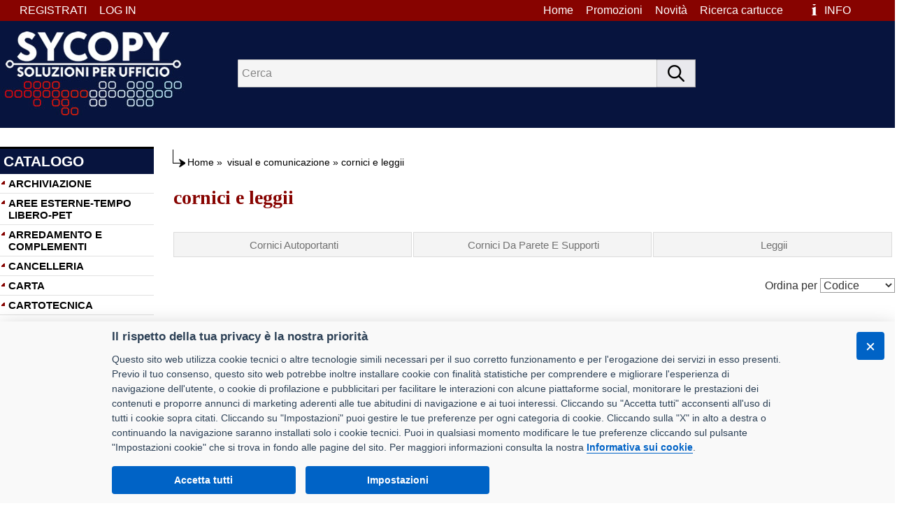

--- FILE ---
content_type: text/html
request_url: https://shop.sycopy.it/g/15/visual-e-comunicazione/189/cornici-e-leggii
body_size: 43379
content:
<!doctype html>
<html>
<head>
<meta http-equiv="Content-Type" content="text/html; charset=UTF-8"/>

<meta name="copyright" content="DMConsulting srl"/>
<meta name="Author" content="DMConsulting"/>
<meta name="distribution" content="Global"/>
<meta http-equiv="Content-Language" content="it-IT"/>
<meta name="revisit-after" content="7 days"/>
<meta name="robots" content="INDEX, FOLLOW, ALL"/>
<meta name="Subject" content="Prodotti per ufficio"/>
<meta name="description" content="cornici e leggii visual e comunicazione. Vendita on line prodotti per ufficio, scuola, di cancelleria, articoli tecnici, scrittura e correzione, in pronta consegna, delle migliori marche. Più di 16000 articoli, vasto assortimento"/>
<meta name="keywords" content="Ingrosso cartoleria, carta, scuola, cartucce, articoli cancelleria, accessori ufficio, cartucce ink jet, ricarica toner, toner, consumabili, prodotti per ufficio, articoli per ufficio, mobili per ufficio, prodotti cancelleria, toner compatibili" />
<meta http-equiv="X-UA-Compatible" content="IE=11" />


<title>cornici e leggii visual e comunicazione - sycopy srl</title>

<base href="https://shop.sycopy.it/" id="baseHref" />

<link href="https://shop.sycopy.it/stili/Main.css?ver=2" rel="stylesheet" type="text/css" />
<link href="https://shop.sycopy.it/stili/template.css?ver=2" rel="stylesheet" type="text/css" />
<link href="https://shop.sycopy.it/stili/_Sito.css?ver=2" rel="stylesheet" type="text/css" />
<link href="https://shop.sycopy.it/immagini/favicon.ico?ver=2" rel="shortcut icon" />

<link href="https://shop.sycopy.it/stili/cookieconsent.min.css" rel="stylesheet" type="text/css" />
<link rel="stylesheet" href="https://cdnjs.cloudflare.com/ajax/libs/bxslider/4.2.15/jquery.bxslider.min.css">
</head>
<body>

<a name="Top"></a> 
<table width="1280" border="0" align="center" cellpadding="0" cellspacing="0">
  <tr> 
    <td align="center" valign="top" colspan="3">
     
<style>
    BODY {
    background-image: url(https://shop.sycopy.it/immagini/Sfondo_Top.jpg);
    background-repeat:repeat-x;
}
</style>
<div id="menuTop" class="toplink" >
<div class="rsp RagSoc" >
	
</div>
<div style="float:left" class="RagSoc">
<ul>

	<li class="">
	<a href="https://shop.sycopy.it/comuni/login.asp" class="linktopnew" target="_self">LOG IN</a>
	</li>

    <li class="">                           
	<a class="linktopnew" href="https://shop.sycopy.it/comuni/registrazione.asp" title="Registrati al sito">REGISTRATI<span class="seplink"></span></a>
    </li>

</ul>
</div>
	<ul itemscope itemtype="https://www.schema.org/SiteNavigationElement" role="menu">
        
		<li class="cellaCarrelloTopInfo">
		<a id="aHrefCar" href="https://shop.sycopy.it/Info.asp" title="Totale articoli nel carrello: 0" target="_self">
		<div class="LinkCarrellotop">INFO&nbsp;<span id="qtyCartDiv" class="linktop"><span id="qtyCart"></span></span>
        </div></a>
        &nbsp;
			</li>				
			<li itemprop="name" role="menuitem">
			
            <a itemprop="url" class="linktopnew" href="https://shop.sycopy.it/identiprint/identiprint.asp" target="_self" title="Ricerca cartucce">Ricerca cartucce</a>
			</li>
			
			<li itemprop="name" role="menuitem">
				<a itemprop="url" class="linktopnew" href="https://shop.sycopy.it/novita.asp" target="_self" title="Novità">Novità</a> 			
			</li>
			<li itemprop="name" role="menuitem">
				<a itemprop="url" class="linktopnew" href="https://shop.sycopy.it/promo.asp" target="_self" title="Promozioni">Promozioni</a> 			
			</li>
            
		<li itemprop="name" role="menuitem">
			<a itemprop="url" class="linktopnew" href="https://shop.sycopy.it/" target="_self" title="Home">Home<span class="seplink"></span></a>
		</li>
		<li class="linktopnew">
			
			<span class="seplink"></span>
		</li>	
	</ul>	
</div>
<div class="top">
	<div class="topLogo">
		<a href="https://shop.sycopy.it/" target="_self"><IMG src="https://shop.sycopy.it/immagini/LogoTop.jpg" style="border:0;"/></a>
	</div>
	<div class="CercaTop">
		
<form method="POST" id="fSearchF" action="https://shop.sycopy.it/Cerca_linea.asp" style="display:inline;" target="_parent">
<div class="input-group">
<input type="search" id="searchInput" autocomplete="off" name="Ricerca2" maxlength="100" class="casellatestoricercaTOP" placeholder="Cerca" value="" />
<span class="input-group-btn">
    <button class="Tpuls" type="button" id="btnSearch"><img src="https://shop.sycopy.it/immagini/search.png" alt="search" /></button>
</span>
</div>
<input type="hidden" id="zeroStock" value="1" />
</form>
<div id="searchOverlay" class="overlay"></div>
<div id="suggestionSearch"></div>	
	</div>
</div>

    </td>
  </tr>
<tr valign="top"> 
  <td valign="top" width="220">
<div id="menuWrapperMain">
<input type="hidden" id="settoreselezionato" value="" />
<div class="AlaCatalogo">CATALOGO</div>
<div id="menuWrapper" class="bordotabellalato">
    <div id="menuWrapperInner" class="sfondobloccomenu">
        <ul id="accordion" class="rootlistMenu">
        <li class="Macro trSettMenu" id="trSttMn-1">
            <div class="catalogo_link_livello">
                <b>ARCHIVIAZIONE</b>
                </div>
            </li>
                <li class="Macrobis trSettMenu" id="trSttMn-45">
            <div class="catalogo_link_livello">
                <b>AREE ESTERNE-TEMPO LIBERO-PET</b>
                </div>
            </li>
                <li class="Macro trSettMenu" id="trSttMn-2">
            <div class="catalogo_link_livello">
                <b>ARREDAMENTO E COMPLEMENTI</b>
                </div>
            </li>
                <li class="Macrobis trSettMenu" id="trSttMn-3">
            <div class="catalogo_link_livello">
                <b>CANCELLERIA</b>
                </div>
            </li>
                <li class="Macro trSettMenu" id="trSttMn-4">
            <div class="catalogo_link_livello">
                <b>CARTA</b>
                </div>
            </li>
                <li class="Macrobis trSettMenu" id="trSttMn-5">
            <div class="catalogo_link_livello">
                <b>CARTOTECNICA</b>
                </div>
            </li>
                <li class="Macro trSettMenu" id="trSttMn-6">
            <div class="catalogo_link_livello">
                <b>CONSUMABILI</b>
                </div>
            </li>
                <li class="Macrobis trSettMenu" id="trSttMn-35">
            <div class="catalogo_link_livello">
                <b>GIOCHI</b>
                </div>
            </li>
                <li class="Macro trSettMenu" id="trSttMn-18">
            <div class="catalogo_link_livello">
                <b>INFORMATICA</b>
                </div>
            </li>
                <li class="Macrobis trSettMenu" id="trSttMn-9">
            <div class="catalogo_link_livello">
                <b>MACCHINE PER L'UFFICIO</b>
                </div>
            </li>
                <li class="Macro trSettMenu" id="trSttMn-10">
            <div class="catalogo_link_livello">
                <b>PRODOTTI PER COMUNITA'</b>
                </div>
            </li>
                <li class="Macrobis trSettMenu" id="trSttMn-11">
            <div class="catalogo_link_livello">
                <b>REGALO</b>
                </div>
            </li>
                <li class="Macro trSettMenu" id="trSttMn-12">
            <div class="catalogo_link_livello">
                <b>SCRITTURA E CORREZIONE</b>
                </div>
            </li>
                <li class="Macrobis trSettMenu" id="trSttMn-30">
            <div class="catalogo_link_livello">
                <b>SCUOLA</b>
                </div>
            </li>
                <li class="Macro trSettMenu" id="trSttMn-31">
            <div class="catalogo_link_livello">
                <b>SERVIZI</b>
                </div>
            </li>
                <li class="Macrobis trSettMenu" id="trSttMn-20">
            <div class="catalogo_link_livello">
                <b>SPEDIZIONE IMBALLO E MAGAZZINO</b>
                </div>
            </li>
                <li class="Macro trSettMenu" id="trSttMn-15">
            <div class="catalogo_link_livello2">
                <b>VISUAL E COMUNICAZIONE</b>
                </div>
            </li>
                <li class="Macrobis trSettMenu" id="trSttMn-61">
            <div class="catalogo_link_livello">
                <b>SISTEMI DI STAMPA</b>
                </div>
            </li>
                
        </ul>
    </div>
</div>
<div class="textCenter">

<p>
	
    <a href="identiprint/identiprint.asp"><img src="https://shop.sycopy.it//immagini/LOGOIDENTIPRINT.png" alt="Ricerca cartucce e toner" border="0" /></a> 
</p>
<!--p><a href="" target="_blank">
<img src="https://shop.sycopy.it//immagini/Catalogo_Sfogliabile.jpg" alt="Sfoglia il catalogo on line" border="0"></a></p-->  

    <p><a href="BestPrice.asp"><img src="https://shop.sycopy.it//immagini/bestprice_bannerBig.jpg" alt="Prodotti Best Price" title="Prodotti Best Price" border="0" /></a></p>

    <p><a href="comuni/APP.asp" >
        <img src="https://shop.sycopy.it//immagini/banner_appBig.jpg" alt="Scarica APP" title="Scarica la nuova APP" border="0" />
    </a></p>

<a href="comuni/BannerRedir.asp?Banner=starline">
    <img src="https://www.masteroffice.biz/immagini/Banner_Starline.gif" alt="Toner Starline" border="0" />
</a>

	<p><img src="https://shop.sycopy.it//immagini/Iva-Esclusa.jpg" border="0"/></p>

<!--p><img src="immagini/Pagamenti-Visa-Mastercard.jpg" alt="Pagamenti sicuri" title="Pagamenti sicuri" border="0"/></p-->
<!--p><img src="immagini/pagamenti.gif" alt="Pagamenti sicuri" title="Pagamenti sicuri" border="0"/></p-->
</div>
</div>
  </td>
  <td width="1800" style="padding-left:15px;" align="center" valign="top">

<div class="percorso" style="width:98%;">
<div class="floatLeft"><img src="immagini/FrecciaPercorso.gif" width="18" alt=""/></div>
<nav aria-label="breadcrumb"><div class="div_center percorso" itemprop="breadcrumb" itemscope itemtype="https://schema.org/BreadcrumbList">
    <span itemprop="itemListElement" itemscope itemtype="https://schema.org/ListItem">
        <a itemprop="item" href="https://shop.sycopy.it/" class="percorso">Home</a>
            <meta itemprop="name" content="Homepage" />
            <meta itemprop="position" content="1" />
    </span>
    <span>&raquo;</span>
    
    <span itemprop="itemListElement" itemscope itemtype="https://schema.org/ListItem">
 	<a itemprop="item" href="g/15/visual-e-comunicazione" title="" class="percorso">
		<span itemprop="name">visual e comunicazione</span></a>
        <meta itemprop="position" content="2" />
    </span>
    
	<span>&raquo;</span>
    <span itemprop="itemListElement" itemscope itemtype="https://schema.org/ListItem">
	 
		<span itemprop="name" aria-current="page">cornici e leggii</span>
        <meta itemprop="position" content="3" />
    </span>
</div></nav></div>

<h1 class="Bookmark" style="text-align:left;">cornici e leggii</h1>
<table width="1037" border="0" align="center" cellpadding="0" cellspacing="0" class="percorso" style="margin-left:8px;">
    <tr>
        
        <td width="98%">
            <table border="0" align="center" style="width:100%;">
                <tr>
                
                <td class="QuadroFamiglie">
                    <div align="center"><h2><a href="g/15/visual-e-comunicazione/189/cornici-e-leggii/788/cornici-autoportanti" class="linkfamcent">Cornici Autoportanti</a></h2></div>
                </td>
                
                <td class="QuadroFamiglie">
                    <div align="center"><h2><a href="g/15/visual-e-comunicazione/189/cornici-e-leggii/786/cornici-da-parete-e-supporti" class="linkfamcent">Cornici Da Parete E Supporti</a></h2></div>
                </td>
                
                <td class="QuadroFamiglie">
                    <div align="center"><h2><a href="g/15/visual-e-comunicazione/189/cornici-e-leggii/787/leggii" class="linkfamcent">Leggii</a></h2></div>
                </td>
                
                </tr>
                <tr>
                
				<td colspan="6"></td>
				
                </tr>
            </table>
        </td>
        
    </tr>
</table>
<form method="post" action="Articoli.asp?IDMacroSettore=&IDSettore=15&DesSettore=visual-e-comunicazione&IDMacroFamiglia=189&DesMacroFamiglia=cornici-e-leggii" style="margin:0;">
<div style="padding:20px 0; text-align:right;">
<span class="notabene2" style="font-size:16px;">Ordina per</span> 

<select name="SelOrdine" class="Form_InputTxt" onchange="this.form.submit()" style="font-size:16px;">
<option value="CodArticolo" > 
Codice</option>
<option value="Nomeprodotto" > 
Descrizione</option>
<option value="MarcaProdotto" > 
Marca</option>

<option value="tassfamiglie_grupp.rilevanza,tlistino.Rilevanza,CODARTICOLO" > 
Rilevanza</option>
</select>

</div></form><br/>
<form id="formMainArticoli" action="">
<div class="art_wrapper">

    <div class="visualizza_immagini">
    <div class="artContainer"><a href="z/cornice-espositiva-duraframe-a4-21-x-29.7-cm-giallo-durable/4872-04/76250" title="Cornice espositiva Duraframe - A4 - 21 x 29,7 cm - giallo - Durable">
        <div class="visualizza_immagini_img">
            
			<IMG src="archivio_immagini/od/200/100515.jpg" border="0" alt="100515" style="vertical-align: middle; margin-bottom:30px;"><br />
	</div>
            <div class="visualizza_immagini_desc"><h3 class="link_des_marca"><strong>DURABLE - 100515</strong>
							
			</h3>
                

                <p>Cornice espositiva Duraframe - A4 - 21 x 29,7 cm - giallo - Durable
						<br /><b>Disponibilità:
					18
					</b>
				</p>
        </div></a></div>
        <div class="visualizza_immagini_acquista">
            
			<input type="hidden" id="qtaIA76250" name="Qta" value="2"/>
			<div class="action_info_cont"><div class="info_contRighe pointer addCarrInfo" id="addI-A-76250" title="Pulsante Richiedi informazioni prodotti esposti">Richiedi informazioni</div>
			  <div id="addIAMess76250"></div></div>
		    
            </div></div>
	
    <div class="visualizza_immagini">
    <div class="artContainer"><a href="z/espositore-con-cornice-a-scatto-alluminio-da-pavimento-a4-durable/4798-23/76253" title="Espositore con cornice a scatto - alluminio - da pavimento - A4 - Durable">
        <div class="visualizza_immagini_img">
            
			<IMG src="archivio_immagini/od/200/100518.jpg" border="0" alt="100518" style="vertical-align: middle; margin-bottom:30px;"><br />
	</div>
            <div class="visualizza_immagini_desc"><h3 class="link_des_marca"><strong>DURABLE - 100518</strong>
							
			</h3>
                

                <p>Espositore con cornice a scatto - alluminio - da pavimento - A4 - Durable
						<br /><b>Disponibilità:
					28
					</b>
				</p>
        </div></a></div>
        <div class="visualizza_immagini_acquista">
            
			<input type="hidden" id="qtaIA76253" name="Qta" value="1"/>
			<div class="action_info_cont"><div class="info_contRighe pointer addCarrInfo" id="addI-A-76253" title="Pulsante Richiedi informazioni prodotti esposti">Richiedi informazioni</div>
			  <div id="addIAMess76253"></div></div>
		    
            </div></div>
	
    <div class="visualizza_immagini">
    <div class="artContainer"><a href="z/espositore-con-cornice-a-scatto-alluminio-da-pavimento-a3-durable/4799-23/76254" title="Espositore con cornice a scatto - alluminio - da pavimento - A3 - Durable">
        <div class="visualizza_immagini_img">
            
			<IMG src="archivio_immagini/od/200/100519.jpg" border="0" alt="100519" style="vertical-align: middle; margin-bottom:30px;"><br />
	</div>
            <div class="visualizza_immagini_desc"><h3 class="link_des_marca"><strong>DURABLE - 100519</strong>
							
			</h3>
                

                <p>Espositore con cornice a scatto - alluminio - da pavimento - A3 - Durable
						<br /><b>Disponibilità:
					0
					</b>
				</p>
        </div></a></div>
        <div class="visualizza_immagini_acquista">
            
			<input type="hidden" id="qtaIA76254" name="Qta" value="1"/>
			<div class="action_info_cont"><div class="info_contRighe pointer addCarrInfo" id="addI-A-76254" title="Pulsante Richiedi informazioni prodotti esposti">Richiedi informazioni</div>
			  <div id="addIAMess76254"></div></div>
		    
            </div></div>
	
        <div class="clear"></div>
    <div class="visualizza_immagini">
    <div class="artContainer"><a href="z/sabbia-per-riempimento-basi-per-espositori-e-posaceneri-1.5-kg-beige-durable/3335-16/76255" title="Sabbia per riempimento basi - per espositori e posaceneri - 1,5 kg - beige - Durable">
        <div class="visualizza_immagini_img">
            
			<IMG src="archivio_immagini/od/200/100520.jpg" border="0" alt="100520" style="vertical-align: middle; margin-bottom:30px;"><br />
	</div>
            <div class="visualizza_immagini_desc"><h3 class="link_des_marca"><strong>DURABLE - 100520</strong>
							
			</h3>
                

                <p>Sabbia per riempimento basi - per espositori e posaceneri - 1,5 kg - beige - Durable
						<br /><b>Disponibilità:
					29
					</b>
				</p>
        </div></a></div>
        <div class="visualizza_immagini_acquista">
            
			<input type="hidden" id="qtaIA76255" name="Qta" value="1"/>
			<div class="action_info_cont"><div class="info_contRighe pointer addCarrInfo" id="addI-A-76255" title="Pulsante Richiedi informazioni prodotti esposti">Richiedi informazioni</div>
			  <div id="addIAMess76255"></div></div>
		    
            </div></div>
	
    <div class="visualizza_immagini">
    <div class="artContainer"><a href="z/bandiera-a-vela-pizza-con-base-riempibile-89-x-240-cm-studio-t/bfaw310-wt21-i136eco/76693" title="Bandiera a vela PIZZA - con base riempibile - 89 x 240 cm - Studio T">
        <div class="visualizza_immagini_img">
            
			<IMG src="archivio_immagini/od/200/101089.jpg" border="0" alt="101089" style="vertical-align: middle; margin-bottom:30px;"><br />
	</div>
            <div class="visualizza_immagini_desc"><h3 class="link_des_marca"><strong>STUDIO T - 101089</strong>
							
			</h3>
                

                <p>Bandiera a vela PIZZA - con base riempibile - 89 x 240 cm - Studio T
						<br /><b>Disponibilità:
					1
					</b>
				</p>
        </div></a></div>
        <div class="visualizza_immagini_acquista">
            
			<input type="hidden" id="qtaIA76693" name="Qta" value="1"/>
			<div class="action_info_cont"><div class="info_contRighe pointer addCarrInfo" id="addI-A-76693" title="Pulsante Richiedi informazioni prodotti esposti">Richiedi informazioni</div>
			  <div id="addIAMess76693"></div></div>
		    
            </div></div>
	
    <div class="visualizza_immagini">
    <div class="artContainer"><a href="z/bandiera-a-vela-gelato-con-base-riempibile-89-x-240-cm-studio-t/bfaw310-wt21-i131eco/79075" title="Bandiera a vela GELATO - con base riempibile - 89 x 240 cm - Studio T">
        <div class="visualizza_immagini_img">
            
			<IMG src="archivio_immagini/od/200/101090.jpg" border="0" alt="101090" style="vertical-align: middle; margin-bottom:30px;"><br />
	</div>
            <div class="visualizza_immagini_desc"><h3 class="link_des_marca"><strong>STUDIO T - 101090</strong>
							
			</h3>
                

                <p>Bandiera a vela GELATO - con base riempibile - 89 x 240 cm - Studio T
						<br /><b>Disponibilità:
					1
					</b>
				</p>
        </div></a></div>
        <div class="visualizza_immagini_acquista">
            
			<input type="hidden" id="qtaIA79075" name="Qta" value="1"/>
			<div class="action_info_cont"><div class="info_contRighe pointer addCarrInfo" id="addI-A-79075" title="Pulsante Richiedi informazioni prodotti esposti">Richiedi informazioni</div>
			  <div id="addIAMess79075"></div></div>
		    
            </div></div>
	
        <div class="clear"></div>
    <div class="visualizza_immagini">
    <div class="artContainer"><a href="z/bandiera-a-vela-sandwich-con-base-riempibile-89-x-240-cm-studio-t/bfaw310-wt21-i70eco/76695" title="Bandiera a vela SANDWICH - con base riempibile - 89 x 240 cm - Studio T">
        <div class="visualizza_immagini_img">
            
			<IMG src="archivio_immagini/od/200/101091.jpg" border="0" alt="101091" style="vertical-align: middle; margin-bottom:30px;"><br />
	</div>
            <div class="visualizza_immagini_desc"><h3 class="link_des_marca"><strong>STUDIO T - 101091</strong>
							
			</h3>
                

                <p>Bandiera a vela SANDWICH - con base riempibile - 89 x 240 cm - Studio T
						<br /><b>Disponibilità:
					1
					</b>
				</p>
        </div></a></div>
        <div class="visualizza_immagini_acquista">
            
			<input type="hidden" id="qtaIA76695" name="Qta" value="1"/>
			<div class="action_info_cont"><div class="info_contRighe pointer addCarrInfo" id="addI-A-76695" title="Pulsante Richiedi informazioni prodotti esposti">Richiedi informazioni</div>
			  <div id="addIAMess76695"></div></div>
		    
            </div></div>
	
    <div class="visualizza_immagini">
    <div class="artContainer"><a href="z/parete-divisoria-libreria-tetrix-307-x-180.5cm-profilo-corten-lino-cancun-grigio-cera-studio-t/3005148m/76696" title="Parete divisoria/libreria Tetrix - 307 x 180,5cm - profilo corten - lino cancun/grigio cera - Studio T">
        <div class="visualizza_immagini_img">
            
			<IMG src="archivio_immagini/od/200/101092.jpg" border="0" alt="101092" style="vertical-align: middle; margin-bottom:30px;"><br />
	</div>
            <div class="visualizza_immagini_desc"><h3 class="link_des_marca"><strong>STUDIO T - 101092</strong>
							
			</h3>
                

                <p>Parete divisoria/libreria Tetrix - 307 x 180,5cm - profilo corten - lino cancun/grigio cera - Studio T
						<br /><b>Disponibilità:
					0
					</b>
				</p>
        </div></a></div>
        <div class="visualizza_immagini_acquista">
            
			<input type="hidden" id="qtaIA76696" name="Qta" value="1"/>
			<div class="action_info_cont"><div class="info_contRighe pointer addCarrInfo" id="addI-A-76696" title="Pulsante Richiedi informazioni prodotti esposti">Richiedi informazioni</div>
			  <div id="addIAMess76696"></div></div>
		    
            </div></div>
	
    <div class="visualizza_immagini">
    <div class="artContainer"><a href="z/parete-divisoria-libreria-tetrix-307-x-180.5cm-profilo-silver-lino-cancun-grigio-cera-studio-t/3005148s/76697" title="Parete divisoria/libreria Tetrix - 307 x 180,5cm - profilo silver - lino cancun/grigio cera - Studio T">
        <div class="visualizza_immagini_img">
            
			<IMG src="archivio_immagini/od/200/101093.jpg" border="0" alt="101093" style="vertical-align: middle; margin-bottom:30px;"><br />
	</div>
            <div class="visualizza_immagini_desc"><h3 class="link_des_marca"><strong>STUDIO T - 101093</strong>
							
			</h3>
                

                <p>Parete divisoria/libreria Tetrix - 307 x 180,5cm - profilo silver - lino cancun/grigio cera - Studio T
						<br /><b>Disponibilità:
					0
					</b>
				</p>
        </div></a></div>
        <div class="visualizza_immagini_acquista">
            
			<input type="hidden" id="qtaIA76697" name="Qta" value="1"/>
			<div class="action_info_cont"><div class="info_contRighe pointer addCarrInfo" id="addI-A-76697" title="Pulsante Richiedi informazioni prodotti esposti">Richiedi informazioni</div>
			  <div id="addIAMess76697"></div></div>
		    
            </div></div>
	
        <div class="clear"></div>
    <div class="visualizza_immagini">
    <div class="artContainer"><a href="z/divisorio-in-tessuto-wall-decor-200-x-h-150-cm-blu-rombi-azzurri-studio-t/1110132/76816" title="Divisorio in tessuto Wall Decor - 200 x H 150 cm - blu/rombi azzurri - Studio T">
        <div class="visualizza_immagini_img">
            
			<IMG src="archivio_immagini/od/200/101315.jpg" border="0" alt="101315" style="vertical-align: middle; margin-bottom:30px;"><br />
	</div>
            <div class="visualizza_immagini_desc"><h3 class="link_des_marca"><strong>STUDIO T - 101315</strong>
							
			</h3>
                

                <p>Divisorio in tessuto Wall Decor - 200 x H 150 cm - blu/rombi azzurri - Studio T
						<br /><b>Disponibilità:
					0
					</b>
				</p>
        </div></a></div>
        <div class="visualizza_immagini_acquista">
            
			<input type="hidden" id="qtaIA76816" name="Qta" value="1"/>
			<div class="action_info_cont"><div class="info_contRighe pointer addCarrInfo" id="addI-A-76816" title="Pulsante Richiedi informazioni prodotti esposti">Richiedi informazioni</div>
			  <div id="addIAMess76816"></div></div>
		    
            </div></div>
	
    <div class="visualizza_immagini">
    <div class="artContainer"><a href="z/divisorio-in-tessuto-wall-decor-200-x-h-150-cm-azzurro-bolle-studio-t/1110133/76817" title="Divisorio in tessuto Wall Decor - 200 x H 150 cm - azzurro/bolle - Studio T">
        <div class="visualizza_immagini_img">
            
			<IMG src="archivio_immagini/od/200/101317.jpg" border="0" alt="101317" style="vertical-align: middle; margin-bottom:30px;"><br />
	</div>
            <div class="visualizza_immagini_desc"><h3 class="link_des_marca"><strong>STUDIO T - 101317</strong>
							
			</h3>
                

                <p>Divisorio in tessuto Wall Decor - 200 x H 150 cm - azzurro/bolle - Studio T
						<br /><b>Disponibilità:
					0
					</b>
				</p>
        </div></a></div>
        <div class="visualizza_immagini_acquista">
            
			<input type="hidden" id="qtaIA76817" name="Qta" value="1"/>
			<div class="action_info_cont"><div class="info_contRighe pointer addCarrInfo" id="addI-A-76817" title="Pulsante Richiedi informazioni prodotti esposti">Richiedi informazioni</div>
			  <div id="addIAMess76817"></div></div>
		    
            </div></div>
	
    <div class="visualizza_immagini">
    <div class="artContainer"><a href="z/divisorio-in-tessuto-wall-decor-300-x-h-230-cm-bosco-studio-t/1110129/76818" title="Divisorio in tessuto Wall Decor - 300 x H 230 cm - bosco - Studio T">
        <div class="visualizza_immagini_img">
            
			<IMG src="archivio_immagini/od/200/101319.jpg" border="0" alt="101319" style="vertical-align: middle; margin-bottom:30px;"><br />
	</div>
            <div class="visualizza_immagini_desc"><h3 class="link_des_marca"><strong>STUDIO T - 101319</strong>
							
			</h3>
                

                <p>Divisorio in tessuto Wall Decor - 300 x H 230 cm - bosco - Studio T
						<br /><b>Disponibilità:
					0
					</b>
				</p>
        </div></a></div>
        <div class="visualizza_immagini_acquista">
            
			<input type="hidden" id="qtaIA76818" name="Qta" value="1"/>
			<div class="action_info_cont"><div class="info_contRighe pointer addCarrInfo" id="addI-A-76818" title="Pulsante Richiedi informazioni prodotti esposti">Richiedi informazioni</div>
			  <div id="addIAMess76818"></div></div>
		    
            </div></div>
	
        <div class="clear"></div>
    <div class="visualizza_immagini">
    <div class="artContainer"><a href="z/cornice-espositiva-duraframe-a4-21-x-29.7-cm-silver-durable-conf.-10-pezzi/_/116533" title="Cornice espositiva Duraframe - A4 - 21 x 29,7 cm - silver - Durable - conf. 10 pezzi">
        <div class="visualizza_immagini_img">
            
			<IMG src="archivio_immagini/od/200/103365.jpg" border="0" alt="103365" style="vertical-align: middle; margin-bottom:30px;"><br />
	</div>
            <div class="visualizza_immagini_desc"><h3 class="link_des_marca"><strong>DURABLE - 103365</strong>
							
			</h3>
                

                <p>Cornice espositiva Duraframe - A4 - 21 x 29,7 cm - silver - Durable - conf. 10 pezzi
						<br /><b>Disponibilità:
					2
					</b>
				</p>
        </div></a></div>
        <div class="visualizza_immagini_acquista">
            
			<input type="hidden" id="qtaIA116533" name="Qta" value="1"/>
			<div class="action_info_cont"><div class="info_contRighe pointer addCarrInfo" id="addI-A-116533" title="Pulsante Richiedi informazioni prodotti esposti">Richiedi informazioni</div>
			  <div id="addIAMess116533"></div></div>
		    
            </div></div>
	
    <div class="visualizza_immagini">
    <div class="artContainer"><a href="z/cornice-espositiva-duraframe-a4-21-x-29.7-cm-nero-durable-conf.-10-pezzi/_/116534" title="Cornice espositiva Duraframe - A4 - 21 x 29,7 cm - nero - Durable - conf. 10 pezzi">
        <div class="visualizza_immagini_img">
            
			<IMG src="archivio_immagini/od/200/103366.jpg" border="0" alt="103366" style="vertical-align: middle; margin-bottom:30px;"><br />
	</div>
            <div class="visualizza_immagini_desc"><h3 class="link_des_marca"><strong>DURABLE - 103366</strong>
							
			</h3>
                

                <p>Cornice espositiva Duraframe - A4 - 21 x 29,7 cm - nero - Durable - conf. 10 pezzi
						<br /><b>Disponibilità:
					1
					</b>
				</p>
        </div></a></div>
        <div class="visualizza_immagini_acquista">
            
			<input type="hidden" id="qtaIA116534" name="Qta" value="1"/>
			<div class="action_info_cont"><div class="info_contRighe pointer addCarrInfo" id="addI-A-116534" title="Pulsante Richiedi informazioni prodotti esposti">Richiedi informazioni</div>
			  <div id="addIAMess116534"></div></div>
		    
            </div></div>
	
    <div class="visualizza_immagini">
    <div class="artContainer"><a href="z/cavalletto-bifacciale-cornici-a-scatto-70-x-100-cm-studio-t/1107051/15385" title="Cavalletto bifacciale - cornici a scatto - 70 x 100 cm - Studio T">
        <div class="visualizza_immagini_img">
            
			<IMG src="archivio_immagini/od/200/45571.jpg" border="0" alt="45571" style="vertical-align: middle; margin-bottom:30px;"><br />
	</div>
            <div class="visualizza_immagini_desc"><h3 class="link_des_marca"><strong>STUDIO T - 45571</strong>
							
			</h3>
                

                <p>Cavalletto bifacciale - cornici a scatto - 70 x 100 cm - Studio T
						<br /><b>Disponibilità:
					15
					</b>
				</p>
        </div></a></div>
        <div class="visualizza_immagini_acquista">
            
			<input type="hidden" id="qtaIA15385" name="Qta" value="1"/>
			<div class="action_info_cont"><div class="info_contRighe pointer addCarrInfo" id="addI-A-15385" title="Pulsante Richiedi informazioni prodotti esposti">Richiedi informazioni</div>
			  <div id="addIAMess15385"></div></div>
		    
            </div></div>
	
        <div class="clear"></div>
    <div class="visualizza_immagini">
    <div class="artContainer"><a href="z/cavalletto-bifacciale-cornici-a-scatto-50-x-70-cm-studio-t/1107049/16935" title="Cavalletto bifacciale - cornici a scatto - 50 x 70 cm - Studio T">
        <div class="visualizza_immagini_img">
            
			<IMG src="archivio_immagini/od/200/48320.jpg" border="0" alt="48320" style="vertical-align: middle; margin-bottom:30px;"><br />
	</div>
            <div class="visualizza_immagini_desc"><h3 class="link_des_marca"><strong>STUDIO T - 48320</strong>
							
			</h3>
                

                <p>Cavalletto bifacciale - cornici a scatto - 50 x 70 cm - Studio T
						<br /><b>Disponibilità:
					5
					</b>
				</p>
        </div></a></div>
        <div class="visualizza_immagini_acquista">
            
			<input type="hidden" id="qtaIA16935" name="Qta" value="1"/>
			<div class="action_info_cont"><div class="info_contRighe pointer addCarrInfo" id="addI-A-16935" title="Pulsante Richiedi informazioni prodotti esposti">Richiedi informazioni</div>
			  <div id="addIAMess16935"></div></div>
		    
            </div></div>
	
    <div class="visualizza_immagini">
    <div class="artContainer"><a href="z/cornice-magnetica-duraframe-a5-15-x-21-cm-silver-durable/4871-23/23316" title="Cornice magnetica Duraframe - A5 - 15 x 21 cm - silver - Durable">
        <div class="visualizza_immagini_img">
            
			<IMG src="archivio_immagini/od/200/57340.jpg" border="0" alt="57340" style="vertical-align: middle; margin-bottom:30px;"><br />
	</div>
            <div class="visualizza_immagini_desc"><h3 class="link_des_marca"><strong>DURABLE - 57340</strong>
							
			</h3>
                

                <p>Cornice magnetica Duraframe - A5 - 15 x 21 cm - silver - Durable
						<br /><b>Disponibilità:
					54
					</b>
				</p>
        </div></a></div>
        <div class="visualizza_immagini_acquista">
            
			<input type="hidden" id="qtaIA23316" name="Qta" value="2"/>
			<div class="action_info_cont"><div class="info_contRighe pointer addCarrInfo" id="addI-A-23316" title="Pulsante Richiedi informazioni prodotti esposti">Richiedi informazioni</div>
			  <div id="addIAMess23316"></div></div>
		    
            </div></div>
	
    <div class="visualizza_immagini">
    <div class="artContainer"><a href="z/cornice-espositiva-duraframe-a4-21-x-29.7-cm-silver-durable/4872-23/23317" title="Cornice espositiva Duraframe - A4 - 21 x 29,7 cm - silver - Durable">
        <div class="visualizza_immagini_img">
            
			<IMG src="archivio_immagini/od/200/57341.jpg" border="0" alt="57341" style="vertical-align: middle; margin-bottom:30px;"><br />
	</div>
            <div class="visualizza_immagini_desc"><h3 class="link_des_marca"><strong>DURABLE - 57341</strong>
							
			</h3>
                

                <p>Cornice espositiva Duraframe - A4 - 21 x 29,7 cm - silver - Durable
						<br /><b>Disponibilità:
					0
					</b>
				</p>
        </div></a></div>
        <div class="visualizza_immagini_acquista">
            
			<input type="hidden" id="qtaIA23317" name="Qta" value="2"/>
			<div class="action_info_cont"><div class="info_contRighe pointer addCarrInfo" id="addI-A-23317" title="Pulsante Richiedi informazioni prodotti esposti">Richiedi informazioni</div>
			  <div id="addIAMess23317"></div></div>
		    
            </div></div>
	
        <div class="clear"></div>
 </div>
                                         
<br /><div class="PagingWrapper"><div class="PagingLeft">
<span class="notabene2" style="text-align:left;">Pag. 1 di 7 (tot. articoli: 119)</span></div>
<div class="PagingRight">
<span class="ButtonPagingActive" title="Pagina 1">1</span><a href="g/15/visual-e-comunicazione/189/cornici-e-leggii/2" class="ButtonPaging" title="Pagina 2">2</a><a href="g/15/visual-e-comunicazione/189/cornici-e-leggii/3" class="ButtonPaging" title="Pagina 3">3</a><a href="g/15/visual-e-comunicazione/189/cornici-e-leggii/4" class="ButtonPaging" title="Pagina 4">4</a><a href="g/15/visual-e-comunicazione/189/cornici-e-leggii/5" class="ButtonPaging" title="Pagina 5">5</a><a href="g/15/visual-e-comunicazione/189/cornici-e-leggii/6" class="ButtonPaging" title="Pagina 6">6</a><a href="g/15/visual-e-comunicazione/189/cornici-e-leggii/7" class="ButtonPaging" title="Pagina 7">7</a><a href="g/15/visual-e-comunicazione/189/cornici-e-leggii/2" class="ButtonPaging" title="Pagina successiva">&rsaquo;</a><a href="g/15/visual-e-comunicazione/189/cornici-e-leggii/7" class="ButtonPaging" title="Vai all'ultima pagina">&raquo;</a></div></div><br /><br />
            <br /><br />
           </form>
		  
	</td>
	</tr>
</table>
<div class="fasciaBottom"></div>
<div class="ContBottom">
 <div class="box1">
 <ul>
 	<li class="libottom">INFORMAZIONI SUL SITO</li></ul>
 	<ul itemscope itemtype="https://www.schema.org/SiteNavigationElement" role="menu">
    
 	<li class="libottom" itemprop="name" role="menuitem"><a itemprop="url" href="https://www.sycopy.it/azienda.html" target="_blank" class="TESTOBOTTOM" title="Chi siamo">Chi siamo</a></li>
	<li class="libottom" itemprop="name" role="menuitem"><a itemprop="url" href="https://www.sycopy.it/dovesiamo.html" target="_blank" class="TESTOBOTTOM" title="Contatti">Contatti</a></li>	
	
<li class="libottom" itemprop="name" role="menuitem"><a itemprop="url" href="https://shop.sycopy.it/sitoweb/privacy.asp" class="TESTOBOTTOM" title="Privacy">Privacy</a></li>
	<li class="libottom" itemprop="name" role="menuitem"><a itemprop="url" href="https://shop.sycopy.it/comuni/informativacookies.asp" class="TESTOBOTTOM" target="_blank" title="Informativa uso cookie">Informativa uso cookie</a></li>
 </ul>
 </div>
 <div class="box2">
 <ul>
 	<li class="libottom">SEZIONI UTILI</li></ul>
 	<ul>
 	<li class="libottom"><a href="https://shop.sycopy.it/" class="TESTOBOTTOM">Catalogo</a></li>
	<li class="libottom"><a href="https://shop.sycopy.it/promo.asp" class="TESTOBOTTOM">Promozioni</a></li>
	<li class="libottom"><a href="https://shop.sycopy.it/novita.asp" class="TESTOBOTTOM">Novità</a></li>
	<li class="libottom"><a href="https://shop.sycopy.it/speedyorder.asp" class="TESTOBOTTOM">Speedy order</a></li>
 	<li class="libottom">
		
			<a class="TESTOBOTTOM" href="https://shop.sycopy.it/identiprint/identiprintNO.asp">Ricerca cartucce</a> 
		
	</li>
 </ul>
 </div>
 <div class="box3">
			
 </div>
<div class="clear"></div><span>I prezzi indicati si intendono IVA esclusa</span>
<p style="margin-bottom:25px;">

<strong class="ragsoc">SYCOPY SRL</strong><br />
	Via Circonvallazione Nord 8/A 40053 Valsamoggia (BO)<br />
Tel. 051 9970857<br />
Email: <a href="mailto:info@sycopy.it" target="_blank" class="TESTOBOTTOM">info@sycopy.it</a>&nbsp;&nbsp;&nbsp;PEC: <a href="mailto:sycopysrl@legalmail.it" target="_blank" class="TESTOBOTTOM">sycopysrl@legalmail.it</a><br />
P.I. / C.F. 03887981201  Ufficio Registro Imprese BO N&deg; REA 553724 Cap. Soc. € 10.000,00 i.v.
</p>
</div>

<script type="application/ld+json">
{
"@context" : "https://schema.org",
"@type" : "Organization",
"name" : "SYCOPY SRL",
"url" : "https://shop.sycopy.it/",
"logo" : "https://shop.sycopy.it//immagini/LogoTop.jpg",
"contactPoint" : [{
"@type" : "ContactPoint",
"telephone" : "+39-0519970857",
"contactType" : "customer service"
}],
	"address": {
	"@type": "PostalAddress",
	"streetAddress": "Via Circonvallazione Nord 8/A",
	"addressLocality": "Valsamoggia",
	"addressRegion": "BO",
	"postalCode": "40053",
	"addressCountry": "Italy"
	}
}
</script>

<!--TOTALESOLPLUS-->
<script type="text/plain" async src="https://www.googletagmanager.com/gtag/js?id=UA-147211258-1"></script>
<script type="text/plain">
  window.dataLayer = window.dataLayer || [];
  function gtag(){dataLayer.push(arguments);}
  gtag('js', new Date());
  gtag('config', 'UA-147211258-1', { 'anonymize_ip': true, 'cookie_flags': 'SameSite=None;Secure' });
</script>

<!--TOTALESOLPLUS-->
<script type="text/plain" data-cookiecategory="statistics" async src="https://www.googletagmanager.com/gtag/js?id=G-CWQ910EJWD"></script>
<script type="text/plain" data-cookiecategory="statistics">
  window.dataLayer = window.dataLayer || [];
  function gtag(){dataLayer.push(arguments);}
  gtag('js', new Date());

  gtag('config', 'G-CWQ910EJWD', { 'anonymize_ip': true, 'cookie_flags': 'SameSite=None;Secure' });
</script>



<script type="text/plain" data-cookiecategory="statistics" async src="https://www.googletagmanager.com/gtag/js?id=G-PWJ50PGV5P"></script>
<script type="text/plain" data-cookiecategory="statistics">
  window.dataLayer = window.dataLayer || [];
  function gtag(){dataLayer.push(arguments);}
  gtag('js', new Date());

  gtag('config', 'G-PWJ50PGV5P', { 'anonymize_ip': true, 'cookie_flags': 'SameSite=None;Secure' });
</script>
<script src="https://shop.sycopy.it/javascript/jquery-3.6.0.min.js"></script>
<script>
var $j=jQuery.noConflict(),
baseUrl="https://shop.sycopy.it",
langSett="it" || "it",
cookiePolURL="https://shop.sycopy.it/comuni/informativacookies.asp",
targ_C=false,stat_C=true;
</script>

<script src="https://shop.sycopy.it/javascript/lang/lang_it-IT.js?ver=2"></script>
<script src="https://shop.sycopy.it/javascript/cookieconsent.min.js?ver=2" id="cc-ScriptId" data-theme="stili" defer></script>
<script src="https://shop.sycopy.it/javascript/functions.js?ver=2"></script>
<script type="text/javascript">
$j(function () {
    
        setTimeout(function () {GetItemsMenu('https://shop.sycopy.it//comuni/EstraiCategorie.asp', 'trSttMn-15', '189');}, 10);
    
    $j('body').on('click','.addPref',function(){
        AddPreferiti($j(this).attr('id'));
    })
    .on('click', '.addCarr', function () {
        AddCarrello($j(this).attr('id'), 'addC');
    })
    .on('click', '.addCarrInfo', function () {
        AddCarrello($j(this).attr('id'), 'addI');
    });
    $j(".trSettMenu").on({
        click: function (event) {
            GetItemsMenu('https://shop.sycopy.it//comuni/EstraiCategorie.asp', $j(this).attr('id'), null);
        }
    });
    
	$j(window).scroll(function() {
		if ($j(this).scrollTop() > 220) {
			$j('#toTopButton').fadeIn(500);
		} else {
			$j('#toTopButton').fadeOut(500);
		}
	});			
    $j('#toTopButton').click(function(event) {
        event.preventDefault();
        $j('html, body').stop().animate({scrollTop: 0}, 500);
        return false;
    });
});
</script>
<script src="https://shop.sycopy.it/javascript/cookieconsent-init.js?ver=3"></script>
<div id="toTopButton" title="Torna in alto">
	<a id="aToTopButton" href="#"><span id="spanToTopButton"></span></a>
</div>
<div id="notBar"></div>

<script type="text/template" id="notBarTemplate">
<div id="wrapperNotifBar" style="display:none; z-index:9999;">
    <div id="notif_bar">
        <div id="id_notif_bar">
            <div id="backgroundNotifBar">
                <div id="contentNotifBar">
                    <span id="titleNotifBar">Articolo aggiunto con successo</span>
                    <p id="idContentP">Totale articoli nel carrello: <span id="qtyCartBar">0</span>
                    <span id="idBtnToCartBar">
                    <a href="https://shop.sycopy.it/carrello.asp" id="btnToCartBar"><img src="https://shop.sycopy.it/immagini/shopping_cart.png" alt="Carrello" border="0" style="vertical-align:middle"/>&nbsp;&nbsp;Vai al carrello &raquo;</a>
                    </span>
                </p></div>
                <span id="idIcoNotifBar"></span>
                <span id="idCloseNotifBar" title="Chiudi" onclick="HideBlock('wrapperNotifBar');"></span>
            </div>
        </div>
    </div>
</div>
</script>

<script src="https://cdnjs.cloudflare.com/ajax/libs/bxslider/4.2.15/jquery.bxslider.min.js"></script>
<script type="text/javascript">
$j(function () {
	$j('.bxslider').bxSlider({
		auto: true,
		mode: 'fade',
		stopAutoOnClick: true,
		//pause: 6000,
		//speed: 2000
		//pager: true,
	});
});
</script>

</body>
</html>


--- FILE ---
content_type: text/html
request_url: https://shop.sycopy.it//comuni/EstraiCategorie.asp
body_size: 2047
content:
<ul><li id="Settore15--1" style="display:none;" class="famig" onclick="preventEv(event);"><div id="mcr15--1" class="menuMacro"><a href="g/15/visual-e-comunicazione/186/accessori-per-proiezione" class="catalogo_link_livello">Accessori Per Proiezione</a></div></li><li id="Settore15--2" style="display:none;" class="famig" onclick="preventEv(event);"><div id="mcr15--2" class="menuMacro"><a href="g/15/visual-e-comunicazione/187/bacheche-espositive" class="catalogo_link_livello">Bacheche Espositive</a></div></li><li id="Settore15--3" style="display:none;" class="famig" onclick="preventEv(event);"><div id="mcr15--3" class="menuMacro"><a href="g/15/visual-e-comunicazione/193/cartelli-e-segnaletica" class="catalogo_link_livello">Cartelli E Segnaletica</a></div></li><li id="Settore15--4" style="display:none;" class="famigliesel" onclick="preventEv(event);"><div id="mcr15--4" class="menuMacro"><a href="g/15/visual-e-comunicazione/189/cornici-e-leggii" class="catalogo_link_livello">Cornici E Leggii</a></div></li><li id="Settore15--5" style="display:none;" class="famig" onclick="preventEv(event);"><div id="mcr15--5" class="menuMacro"><a href="g/15/visual-e-comunicazione/192/espositori-e-portadepliant" class="catalogo_link_livello">Espositori E Portadepliant</a></div></li><li id="Settore15--6" style="display:none;" class="famig" onclick="preventEv(event);"><div id="mcr15--6" class="menuMacro"><a href="g/15/visual-e-comunicazione/190/lavagne-e-accessori" class="catalogo_link_livello">Lavagne E Accessori</a></div></li><li id="Settore15--7" style="display:none;" class="famig" onclick="preventEv(event);"><div id="mcr15--7" class="menuMacro"><a href="g/15/visual-e-comunicazione/188/planning-e-carte-geografiche" class="catalogo_link_livello">Planning E Carte Geografiche</a></div></li><li id="Settore15--8" style="display:none;" class="famig" onclick="preventEv(event);"><div id="mcr15--8" class="menuMacro"><a href="g/15/visual-e-comunicazione/160/portanomi" class="catalogo_link_livello">Portanomi</a></div></li><li id="Settore15--9" style="display:none;" class="famig" onclick="preventEv(event);"><div id="mcr15--9" class="menuMacro"><a href="g/15/visual-e-comunicazione/245/segnapercorsi-eliminacode" class="catalogo_link_livello">Segnapercorsi-eliminacode</a></div></li></ul>

--- FILE ---
content_type: text/css
request_url: https://shop.sycopy.it/stili/Main.css?ver=2
body_size: 5050
content:
.prezzo_scalare {
    background-color: #d30908 !important;
    padding: 2px 6px !important;
    font-weight: 500 !important;
    color: #ffffff !important;
}
.text-bold{
    font-weight:700 !important;
}
.action_pref_cont .prezzo_scalare {
    background-color: #fff !important;
    padding: 0 !important;
}
.promo_cont, .novita_cont {
    font-size: 16px !important;
    padding: 6px 0 !important;
    min-width: 70px !important;
    opacity: 0.9 !important;
}
.novita_contzoom, .promo_contzoom {
  min-width: 70px !important;
  height: auto !important;
  font-size: 16px !important;
  padding: 6px 0 !important;
  opacity: 0.9 !important;
  text-align: center !important;
}
.ButtonPaging, .ButtonPagingActive {
  font-size: 14px !important;
  padding: 4px 12px !important;
}
ul.no-style {
    list-style: outside none none;
    margin: 0;
    padding: 0;
}
.filter li {
    padding: 2px 0 !important;
    cursor:pointer;
}
.filter li label {
    vertical-align: top;
    width: 175px;
    display: inline-block;
    cursor:pointer;
}
.filter-form {
    padding: 4px 0 4px 0;
}
#fSearchF .input-group{
    z-index:999;
}
#fSearchF .Tpuls{
    cursor:pointer;
    background-color:#e9e9ed;
    border-left:0;
    height:40px;
}
#fSearchF .Tpuls:hover{
background-color:#d0d0d7;
}
#fSearchF button:focus {
  outline: none;
  box-shadow: 0 0 0 2px rgba(21, 156, 228, 0.4);
  background-color:#d0d0d7;
}
#fSearchF img{
    vertical-align:middle;
}
#searchInput{
    margin:0;
    padding:0 5px;
    height:40px;
    width:600px;
    background-color:#f5f5f5 !important;
	color:#3F3F3F !important;
}
#searchInput::placeholder { /* Chrome, Firefox, Opera, Safari 10.1+ */
  color: #555;
  opacity: 0.7; /* Firefox */
}
#searchInput:-ms-input-placeholder { /* Internet Explorer 10-11 */
  color: #555;
}

#searchInput::-ms-input-placeholder { /* Microsoft Edge */
  color: #555;
}
/*nuova ricerca top*/
.CercaTop {
    padding-left: 40px !important;
}
#suggestionSearchResults {
    font-size: 16px;
    width: 950px;
    min-height: 100px;
    max-height: 700px;
    background: #fff;
    border: 1px solid #E6E6E6;
    overflow-y: hidden;
    z-index: 999999;
    position: absolute;
    box-sizing: border-box;
    color: #000;
}
#suggestionSearchResults a,#suggestionSearchResults a:hover,#suggestionSearchResults a:focus,#suggestionSearchResults a:active {
    text-decoration: none;
    color: inherit;
}
.suggestion-search-block {
    width: 250px;
    float: left;
}
.search-header {
    margin: 5px 0 0 10px;
    font-weight: bold;
    border-bottom: 1px solid #E6E6E6;
}
.search-item {
    /*min-height: 60px;
    max-height: 60px;*/
    padding: 0 10px;
    border-bottom: 1px solid #E6E6E6;
}
.search-item:hover, .active-suggestion{
    background: #efefef;
}
.search-block {
    min-height: 50px;
    max-height: 60px;
    box-sizing: border-box;
    display: flex;
    flex-direction: row;
    align-items: center; /* Vertical center alignment */
    /*justify-content: center;*/ /* Horizontal center alignment */
    overflow: hidden;
    /*white-space: nowrap;*/
    /*white-space: pre-wrap;*/
    text-overflow: ellipsis;
}
#suggestionSearchResults .search-image{
    width:45px;
    margin-right: 5px;
}
#searchProducts {
    width:450px;
}
.search-products img{
    height:45px;
    width: 45px;
    vertical-align: middle;
    /*margin-right: 3px;*/
}
#searchCategories,#searchBrands{
    width:200px;
}
.search-match {
font-weight:bold;
}
#searchOverlay {
	height: 100%;
	width: 100%;
	display: none;
	position: fixed;
	z-index: 998;
	top: 0;
	left: 0;
	background-color: rgba(44,75,89,.2);
}
.topLogo {
    background-image: url(../immagini/LogoTop.jpg);
    background-repeat: no-repeat;
    width: 300px;
    height: 121px;
}

/*Banner cookie*/
#cm.bar{
    padding:0.8em !important;
}
#cc--main #cm.bar #c-inr{
    max-width: 60em;
}
#cc--main #c-c-bnc {
  position: absolute;
  right: 15px;
  top: 15px;
}
#cc--main .cc_div .c-bn:not(#s-c-bn){
    font-size: .90em;
}
.cc_div .c-bn{
    padding: 0.8em 1.7em !important;
}
.cc_div #c-bns{
    margin-top:1em !important;
}
#cc--main .ot-close-icon {
  background-image: url(immagini/close3.png);
  background-size: contain;
  background-repeat: no-repeat;
  background-position: center;
  cursor: pointer;
  /*height: 12px;
  width: 12px;*/
}
#cc--main .ot-close-icon {
  width: 44px;
  height: 44px;
  /*background-size: 12px;*/
  /*margin: -18px -18px 0 0;*/
  border: none;
  display: inline-block;
  padding: 0;
  padding: 12px 25px;
  opacity:0.5;
}

#cc--main .ot-close-icon {
  /*border-radius: 5px;*/
  /*font-family: 'VodafoneRegular';*/
  /*padding: 12px 25px;*/
  margin-bottom: 0;
  /*font-family: 'VodafoneRegular' !important;*/
  /*font-size: 16px !important;
  font-weight: normal !important;
  color: #333333;*/
}
#cc--main .ot-close-icon:hover {
  opacity:1;
}
#cc--main #s-bl {
  overflow-y: scroll;
  /*overflow-y: overlay;*/
}
/*Banner cookie*/


.best-price {
    display: block;
    left: 10px;
    padding: 7.5px 0;
    position: absolute;
    FONT-WEIGHT: 200;
    top: 10px;
    z-index: 800;
}


--- FILE ---
content_type: text/css
request_url: https://shop.sycopy.it/stili/template.css?ver=2
body_size: 23600
content:
BODY {
	color: black;
	font-style: normal;
	font-family: Calibri, Arial, Helvetica;
	font-variant: normal;
	text-decoration: none;
	margin: 0;
}
.menulateralelatosx {
font-family:verdana;
font-size:12px;
font-style:normal;
font-weight:normal;
font-variant:normal;
color:#F20000;
text-decoration:none;
border-style:none;
}
.UtenteNonRiconosciuto {
font-family:verdana;
font-size:11px;
font-style:normal;
font-variant:normal;
color:#00F;
text-decoration:none;
font-weight:bold;
}
.TestoLogin {
font-style:normal;
font-weight:normal;
font-variant:normal;
color:#14195C;
text-decoration:none;
}
.menulateralelatodx {
background-color:#FFF;
border-right-width:1px;
border-right-color:#E6E6E6;
font-family:verdana;
font-size:10px;
font-style:normal;
font-weight:normal;
font-variant:normal;
color:#030;
text-decoration:none;
border-style:none;
}
.menulateralecentrale {
background-color:#FFF;
border-color:#CCC;
border-style:none solid;
border-width:1px;
}
.menulaterale {
color:#039;
background-color:#f5f5f5;
text-decoration:none;
border-right-style:solid;
border-bottom-style:solid;
border-left-style:solid;
font-family:Verdana, Arial, Helvetica, sans-serif;
font-size:10px;
font-weight:bold;
border-color:#060;
border-width:1px;
}
.casellatestoricerca {
color:#14195c;
background-color:#FFF;
text-decoration:none;
font-family:Helvetica;
font-size:12px;
border:1px solid #666;
-moz-border-radius:4px;
-webkit-border-radius:4px;
border-radius:4px;
}
.casellatestologin {
border:1px solid #C2C0C0;
color:#333;
background-color:#FFF;
text-decoration:none;
font-size:12px;
-moz-border-radius:4px;
-webkit-border-radius:4px;
border-radius:4px;
padding-left:2px;
margin-left:2px;
}
.SFLOGIN {
background-color:#95989D;
/*-moz-border-radius-topleft:6px;
-moz-border-radius-topright:6px;
-webkit-border-top-left-radius:6px;
-webkit-border-top-right-radius:6px;
border-top-left-radius:6px;
border-top-right-radius:6px;*/
font-weight:bold;
text-decoration:none;
text-align:left;
width:190px;
font-family: Taoma,Arial, Helvetica, sans-serif;
font-size: 14px;
color: #FFF;
padding-left:8px;
padding-top:2px;
}
.sidelogin {
font-weight:normal;
font-variant:normal;
text-decoration:none;
text-indent:2px;
background-color:#f4f4f4;
}
.Stileutente {
color:#000;
font-size:12px;
font-family:Geneva, Arial, Helvetica, sans-serif;
font-style:normal;
line-height:normal;
font-weight:bold;
font-variant:normal;
text-decoration:none;
}
.registrati {
background-color:#FF0000;
text-decoration:none;
text-align:center;
width:166px;
font-size: 16px;
padding-top:3px;
height:22px;
border-radius: 6px;
margin-bottom:3px;

}
.regLink {
font-weight:bold;
text-decoration:none;
font-family: Taoma,Arial, Helvetica, sans-serif;
font-size: 16px;
color: #FFF;
}
.invamico {
background-color:#CDCDCD;
text-decoration:none;
width:166px;
font-size: 11px;
padding-top:2px;
font-family: Taoma, Arial, Helvetica, sans-serif;
color:#000;
min-height:24px;
border-radius: 4px;
font-weight: bold;
margin-top:5px;
margin-bottom:5px;
overflow: auto;
}
.RichInfo {
background-color:#95989D;
text-decoration:none;
width:156px;
font-size: 11px;
padding:3px 5px 3px 5px;
font-family: Taoma, Arial, Helvetica, sans-serif;
color:#fff;
min-height:24px;
border-radius: 4px;
font-weight: bold;
margin-top:5px;
margin-bottom:5px;
overflow: auto;
}
.Tpuls {
	background-color: #A9A7A7;
	border: 1px solid #A9A7A7;
	color: #fff;
	display: inline;
	font-family: calibri, Arial,Taoma;
	font-size: 16px;
	letter-spacing: 0.4px;
	height: 35px;
	min-height: 35px;
	min-width: 55px;
}
.casellatestoricercaTOP {
	color: #3F3F3F;
	background-color: #FFF;
	text-decoration: none;
	font-family: Calibri, Arial, Helvetica;
	font-size: 16px;
	border: 1px solid #C4C4C4;
	width: 310px;
	height: 35px;
	display: table-cell;
	margin-right: -50px;
	padding-left: 5px;
	box-sizing: border-box;
}
.input-group {
	position: relative;
	display: table;
}

.input-group-btn {
	display: table-cell;
	vertical-align: middle;
}
/* inizio Menu Top */
.toplink {
	width: 1210px;
	padding-right: 15px;
	height: 24px;
	margin: auto;
	padding-top: 6px;
}

.RagSoc {
	color: #fff;
	font-family: Calibri, Arial, Helvetica, sans-serif;
	font-size: 17px;
	font-style: normal;
	font-variant: normal;
	font-weight: normal;
	line-height: normal;
	text-decoration: none;
	padding-right: 30px;
}
.rsp {
	max-width:150px; 
	float:left; 
	text-align:left; 
	overflow: hidden; 
	white-space: nowrap; 
	text-overflow: ellipsis;
}
.linktopnew {
	color: #fff;
	font-family: Calibri, Arial, Helvetica, sans-serif;
	font-size: 16px;
	font-style: normal;
	font-variant: normal;
	font-weight: normal;
	line-height: normal;
	text-decoration: none;
	padding-right: 18px;
}
#menuTop ul {
	padding: 0;
	margin: 0;
}

#menuTop li {
	position: relative;
	float: right;
	list-style: none;
}

	#menuTop li a {
		color: #FFF;
		text-decoration: none;
		display: block;
		margin: 0;
	}

		#menuTop li a:hover {
		}

#menuTop ul ul {
	position: absolute;
	top: 20px;
	visibility: hidden;
	z-index: 1000;
	width: 200px;
	float: left;
}

#menu1 li {
	position: relative;
	float: left;
	width: 200px;
	text-align: left;
	list-style: none;
}

.menu1link {
	padding: 6px;
	background: #172945;
}

.menu1linkprimo {
	padding: 15px 6px 6px 6px;
	background: #172945;
}

#menuTop ul li:hover ul {
	visibility: visible;
}

#menuTop ul ul:hover {
	box-shadow: 0 0 0;
}

#menuTop ul ul li a {
	background-color: #172945;
}

	#menuTop ul ul li a:hover {
		background-color: #294B7E;
	}

/* fine Menu Top */
.top, .topIdentiprint {
	width: 1280px;
	margin: auto;
	text-align: left;
	display: -webkit-flex;
	display: flex;
	-webkit-align-items: center;
	align-items: center;
	margin-bottom: 20px;
}
.top {
	height: 150px;
}

.topIdentiprint {
	height: 100px;
}

.topLogo {
	float: left;
}

.CercaTop {
	float: left;
	padding-left: 160px;
}

.testatainf {
	width: 1280px;
	height: 30px;
	margin: auto;
	text-align: right;
	background-color: #43963E;
}

ul#menu {
	color: #fff;
	font-family: Arial, Helvetica, sans-serif;
	font-size: 14px;
	font-style: normal;
	font-variant: normal;
	font-weight: normal;
	line-height: normal;
	list-style: outside none none;
	text-decoration: none;
}

	ul#menu li {
		display: block;
		float: right;
	}

.linkist {
	color: #fff;
	font-family: Arial, Helvetica, sans-serif;
	font-size: 14px;
	font-style: normal;
	font-variant: normal;
	font-weight: normal;
	line-height: normal;
	list-style: outside none none;
	text-decoration: none;
	padding-right: 15px;
}

form {
	margin: 0;
}

input[type=text], input[type=search], .borderRadius {
	-moz-border-radius: 1px;
	-webkit-border-radius: 1px;
	border-radius: 1px;
}

form input[type=search] {
	-webkit-appearance: textfield;
}

input[type=button], input[type=submit] {
	cursor: pointer;
}

input[type=text]:focus, input[type=password]:focus, input[type=search]:focus, textarea:focus {
	border: 1px solid #BBB;
	background-color: #f5f5f5;
	outline: medium none;
}

textarea {
	overflow: auto;
}

img {
	color: #000;
	font-size: 11px;
	border: 0;
	text-decoration: none;
	margin: 0;
}

.tabellatemplate {
	border: #0b6895 1px solid;
	background-position: center center;
	background-attachment: fixed;
	background-image: url(../immagini/sfondo_top.gif);
	background-repeat: no-repeat;
}

.linktop {
	font-weight: bold;
	font-size: 15px;
	color: #FFF;
	font-style: normal;
	font-family: Helvetica;
	font-variant: normal;
	text-decoration: none;
}

.linktop2 {
	font-weight: bold;
	font-size: 14px;
	color: #013C66;
	font-style: normal;
	font-family: Helvetica;
	font-variant: normal;
	text-decoration: none;
	padding-left: 5px;
}

.menulaterale {
	border: #b1b1b1 1px solid;
	font: bold 12px arial;
	color: #039;
	background-color: #f5f5f5;
	text-decoration: none;
}

.testotestatainf {
	font-weight: bold;
	font-size: 12px;
	color: #fff;
	font-family: Helvetica;
	text-decoration: none;
	margin-left: 22px;
}

.testotestatainfon {
	font-weight: bold;
	font-size: 11px;
	color: #fff;
	font-family: Helvetica;
	text-decoration: underline;
	margin-left: 22px;
}

.Cerca {
	border: #666 1px solid;
	font-size: 14px;
	font-family: Helvetica;
	background-color: #fffee8;
}

.casellatestolaterale {
	border: #fc9 1px solid;
	font: 12px arial;
	color: #333;
	background-color: #ffffe1;
	text-decoration: none;
}

.casellatestolateralesp {
	border: #ccc 1px solid;
	font-size: 14px;
	font-family: Calibri, Arial;
	color: #333;
	background-color: #fff;
	text-decoration: none;
	height: 25px;
	box-sizing: border-box;
}

.linklaterale {
	font-weight: normal;
	font-size: 12px;
	color: #333;
	font-style: normal;
	font-family: Helvetica;
	font-variant: normal;
	text-decoration: none;
}

.bordotabellalato {
	background-color: #fff;
	border-color: #eafff3 #e6e6e6 #e6e6e6;
	border-style: solid;
	border-width: 0;
}

.bordosotto {
	border: 1px #ccc;
	border-bottom-style: solid;
}

.testatatopsx {
	border-right: #cae4ff 1px solid;
	border-top: #e6faff 1px solid;
	border-left: #9cf 1px solid;
	border-bottom: #039 1px solid;
	background-color: #36c;
}

.bordotop {
	border-top: #039 1px solid;
	border-right-style: none;
	border-left-style: none;
	background-color: #f4f4f4;
	border-bottom-style: none;
}

.famiglie {
	border-right: #333 1px;
	border-top: #fff 1px solid;
	border-left: #333 1px;
	border-bottom: #ccc 1px solid;
	background-color: #f9f9f9;
}

.linkbianco {
	font-weight: bold;
	font-size: 12px;
	color: #fff;
	border-bottom: #fff 1px solid;
	font-family: Helvetica;
	background-color: #36c;
	text-decoration: none;
}

.bordo {
	border: #ccc 1px solid;
	-moz-border-radius: 6px;
	-webkit-border-radius: 6px;
	border-radius: 6px;
}

.bordopagina {
	border: #f4f4f4 1px;
	background-color: #fff;
}

.menulateralecentrale {
	border-right: #f7f0db 1px solid;
	border-top: #fff 1px;
	border-bottom-width: 1px;
	border-left: #f7f0db 1px solid;
}

.menulateralelatosx {
	border-left: #b1b1b1 1px solid;
	background-color: #f5f5f5;
}

.menulateralelatodx {
	border-right: #b1b1b1 1px solid;
	background-color: #f5f5f5;
}

.centropaginacatalogo {
	border: #fff 1px solid;
	font-size: 11px;
	color: #14195C;
	font-family: Helvetica;
	background-color: #fff;
	text-decoration: none;
}

.centrotabellagestione {
	border: #ccc 1px solid;
	font-family: Helvetica;
	font-size: 12px;
	color: #063;
}

.Tabella_primaNO {
	border-right: #13a5ee 1px solid;
	border-top: #13a5ee 1px solid;
	font-weight: bold;
	font-size: 11px;
	background: #43baf3;
	border-left: #0e85be 1px solid;
	color: #fff2df;
	border-bottom: #0e85be 1px solid;
	font-family: Helvetica,;
	height: 15px;
	font-variant: normal;
	text-decoration: none;
	padding: 1px;
}

.Tabella_prima {
	font-weight: bold;
	font-size: 14px;
	color: #000;
	font-family: Calibri, Arial, Helvetica;
	background-color: #FFF;
	text-decoration: none;
	border: 1px solid #999;
	padding: 1px;
}

.Tabella_primaB {
	font-weight: bold;
	font-size: 10px;
	color: #14195c;
	font-family: Helvetica;
	background-color: #fc3;
	text-decoration: none;
	border: 1px solid #f93;
	padding: 1px;
}

.ricercato {
	font-size: 11px;
	color: #14195c;
	font-style: normal;
	font-family: Helvetica;
	background-color: #FF0;
	font-variant: small-caps;
	text-decoration: underline;
}

.tipocliente {
	font: 12px arial;
	color: red;
	text-decoration: none;
	float: right;
}

.RagioneSociale {
	font: Calibri, Arial, Helvetica;
	font-size: 17px;
	color: #fff;
	text-decoration: none;
}

.Tabella_Header1 {
	color: #000;
	font-family: Arial, Helvetica,;
	font-size: 11px;
	font-weight: bold;
	background-color: #DEF1ED;
	border-color: #94D1C7 #94D1C7 #B3DFD7 #B3DFD7;
	border-style: solid;
	border-width: 1px;
	padding: 1px;
}

.linktopdivis {
	font-weight: bold;
	font-size: 11px;
	color: #2B3F85;
	font-style: normal;
	font-family: Arial, Verdana, Helvetica, sans-serif;
	font-variant: normal;
	text-decoration: none;
	border-top-style: solid;
	border-bottom-style: solid;
	border-top-color: #FFF;
	border-bottom-color: #C2D2E2;
	border-width: 1px;
}

.SFRC {
	font-weight: bold;
	text-decoration: none;
	background-image: url(../immagini/SFrc.gif);
	text-align: left;
}

.SFVG {
	font-weight: bold;
	text-decoration: none;
	background-image: url(../immagini/SFVG.jpg);
	text-align: left;
}

.SFVT {
	font-weight: bold;
	text-decoration: none;
	background-image: url(../immagini/SFVT.jpg);
	text-align: left;
	-moz-border-radius: 8px;
	-webkit-border-radius: 8px;
	border-radius: 8px;
}

.testataricerca {
	height: 27px;
	background-image: url(../immagini/sfondoricerca.jpg);
	-moz-border-radius: 8px;
	-webkit-border-radius: 8px;
	border-radius: 8px;
}

.SFNP {
	font-weight: bold;
	text-decoration: none;
	background-image: url(../immagini/SFNP.jpg);
	text-align: left;
}

.SFPR {
	font-weight: bold;
	text-decoration: none;
	background-image: url(../immagini/SFPR.jpg);
	text-align: left;
}

.SFCT {
	font-weight: bold;
	text-decoration: none;
	background-image: url(../immagini/SFct.jpg);
	text-align: left;
}

.SFHM {
	font-weight: bold;
	text-decoration: none;
	background-image: url(../immagini/SFhm.jpg);
	text-align: left;
}

.SFNPv {
	font-weight: bold;
	text-decoration: none;
	background-image: url(../immagini/SFNP_v.jpg);
	text-align: left;
}

.NtitAN {
	font-family: Verdana, Arial, Helvetica, sans-serif;
	color: #FFF;
	font-size: 12px;
	font-weight: bold;
	text-align: left;
	text-indent: 8px;
	text-decoration: none;
}

.NcontornoAN {
	font-family: Verdana, Arial, Helvetica, sans-serif;
	color: #000;
	font-size: 10px;
	font-weight: bold;
	text-align: center;
	text-indent: 8px;
	background-color: #FFF;
	border-color: #CCC;
	border-style: none solid;
	border-width: 0 1px;
}

.NtitoloAN {
	background-color: #ff0000;
	color: #fff;
	font-family: Arial,Helvetica,Taoma,sans-serif;
	font-size: 14px;
	font-weight: BOLD;
	height: 26px;
	min-height: 26px;
	overflow: auto;
	padding-top: 5px;
	text-decoration: none;
	width: 165px;
	text-align: center;
	letter-spacing: 0.1px;
}

.NaltreAN {
	font-family: Arial,Helvetica,Taoma,sans-serif;
	color: #DDD;
	font-size: 10px;
	font-weight: bold;
	text-align: left;
	text-indent: 8px;
	text-decoration: none;
	border-right-color: #CCC;
	border-bottom-color: #CCC;
	border-left-color: #CCC;
	border-style: none solid solid;
	border-width: 0 1px 1px;
}

.TESTOaltreAn {
	font-family: Helvetica;
	color: #EB073A;
	font-size: 10px;
	font-weight: bold;
	text-decoration: none;
	border: 1px none red;
}

.NtitoloPRO {
	background-color: #ff0000;
	color: #fff;
	font-family: Arial,Helvetica,Taoma,sans-serif;
	font-size: 14px;
	font-weight: BOLD;
	height: 26px;
	min-height: 26px;
	overflow: auto;
	padding-top: 5px;
	text-decoration: none;
	width: 165px;
	text-align: center;
	letter-spacing: 0.1px;
}

.master {
	font-size: 14px;
	font-style: normal;
	line-height: normal;
	font-weight: bold;
	font-variant: normal;
	color: #000;
	text-decoration: none;
}

.TxtSpiegazioni {
	font-family: Arial, Helvetica, sans-serif;
	font-size: x-small;
	color: #000;
	text-decoration: none;
}

.textLeft, .linea {
	text-align: left;
}

.textJustify {
	text-align: justify;
}

.textCenter {
	text-align: center;
}

.textRight {
	text-align: right;
}

.ListSpeedyContainer {
	max-height: 300px;
	overflow-y: auto;
	overflow-x: hidden;
	padding-right: 12px;
	margin: 0;
}

.outerDivSegnala {
	display: none;
}

.innerDivLeftSegnala {
	float: left;
	margin: 0 0 3px;
}

.inputWidthSegnala {
	width: 130px;
}

.clearLeft {
	clear: left;
}

.clearRight {
	clear: right;
}

.clearBoth {
	clear: both;
}

.floatLeft {
	float: left;
}

.floatRight {
	float: right;
}

.artContainer {
	cursor: pointer;
}

.textRicAvanzata {
	color: #14195c;
	font-size: 12px;
	font-style: inherit;
	font-family: helvetica;
	text-decoration: none;
}

a, a:hover {
	text-decoration: none !important;
}

.macro, .macrobis {
	border-top: #fff 1px;
	border-left-width: 1px;
	border-bottom: #e8e8e8 1px;
	border-right-width: 1px;
}

.sfondotestataSUP {
	background-image: url(../immagini/sfondotopS.jpg);
}

.display_block {
	display: block;
}

.display_inline_block {
	display: inline-block;
}

.display_inline {
	display: inline;
}

::-webkit-input-placeholder {
	color: #555; /*#999*/
}

:-moz-placeholder { /* Firefox 18- */
	color: #555;
}

::-moz-placeholder { /* Firefox 19+ */
	color: #555;
}

:-ms-input-placeholder { /* IE 10+ */
	color: #555;
}

.placeholder {
	color: #636363;
}

[placeholder]:focus::-webkit-input-placeholder {
	color: transparent;
}

[placeholder]:focus::-moz-placeholder {
	color: transparent;
}

[placeholder]:focus:-moz-placeholder {
	color: transparent;
}
/*
input:focus::-webkit-input-placeholder{color:transparent;}
input:focus::-moz-placeholder{color:transparent;}
input:focus:-moz-placeholder{color:transparent;}
*/
.borderRadius6 {
	-moz-border-radius: 6px;
	-webkit-border-radius: 6px;
	border-radius: 6px;
}

.div_center {
	width: 100%;
	margin: 0 auto;
	text-align: center;
}

.pointer {
	cursor: pointer;
}

.align_middle {
	vertical-align: middle;
}

.linkBottom {
	font-family: Arial,Helvetica,Taoma,sans-serif;
	font-size: 12px;
	color: #fff;
}

.SfondoBottom {
	background-color: #43963E;
	padding-top: 15px;
	font-family: Arial,Helvetica,Taoma,sans-serif;
	font-size: 12px;
	color: #fff;
	width: 100%;
	height: 170px;
	margin-bottom: 15px;
}

.ContBottom {
	width: 1200px;
	margin: auto;
}

.bottomsx {
	text-align: left;
	margin-left: 15px;
	vertical-align: top;
	height: 120px;
	line-height: 19px;
	float: left;
	width: 600px;
}

.bottomdx {
	text-align: left;
	vertical-align: top;
	line-height: 19px;
	float: left;
	width: 350px;
	border-left: 1px #61BB5B solid;
}

	.bottomdx p {
		padding-bottom: 5px;
		margin-left: 10px;
	}

.BottomLogo {
	width: 970px;
	margin: auto;
	text-align: right;
}

.cellaCarrelloTop {
	min-width: 100px;
	color: #fff;
	font-family: Arial, Helvetica, sans-serif;
	font-size: 13px;
	font-style: normal;
	font-variant: normal;
	font-weight: normal;
	line-height: normal;
	text-decoration: none;
	height: 16px;
	background-image: url(../immagini/CarrelloTop.png);
	background-position: left;
	background-repeat: no-repeat;
}

.cellaCarrelloTopPrev {
	min-width: 100px;
	color: #fff;
	font-family: Arial, Helvetica, sans-serif;
	font-size: 13px;
	font-style: normal;
	font-variant: normal;
	font-weight: normal;
	line-height: normal;
	text-decoration: none;
	height: 16px;
	background-image: url(../immagini/CarrelloTopPrev.png);
	background-position: left;
	background-repeat: no-repeat;
}

.cellaCarrelloTopInfo {
	min-width: 100px;
	color: #fff;
	font-family: Arial, Helvetica, sans-serif;
	font-size: 13px;
	font-style: normal;
	font-variant: normal;
	font-weight: normal;
	line-height: normal;
	text-decoration: none;
	height: 16px;
	background-image: url(../immagini/CarrelloTopInfo.png);
	background-position: left;
	background-repeat: no-repeat;
}

.LinkCarrellotop {
	color: #fff;
	font-family: Calibri, Arial, Helvetica, sans-serif;
	font-size: 16px;
	font-style: normal;
	font-variant: normal;
	font-weight: normal;
	line-height: normal;
	text-decoration: none;
	padding-left: 25px;
}

.Ricprevcarr {
	position: absolute;
	top: 1px;
	left: 135px;
}

.TESTOBOTTOM {
	font-family: Calibri, Arial, Helvetica, Taoma, sans-serif;
	font-size: 16px;
	color: #595959;
	text-decoration: none;
}

	.TESTOBOTTOM:hover {
		font-family: Calibri, Arial, Helvetica, Taoma, sans-serif;
		font-size: 16px;
		color: #7F7F7F;
		text-decoration: none;
	}

.ContBottom {
	font-family: Calibri, Arial,Helvetica,Taoma,sans-serif;
	font-size: 16px;
	line-height: 21px;
	margin: 0 auto;
	padding-top: 20px;
	text-align: left;
	vertical-align: top;
	/*float:left;
padding-left:27px;*/
}

	.ContBottom .ragsoc {
		color: #152348;
		font-size: 18px;
	}

.linkBottom {
	font-family: Calibri, Arial,Helvetica,Taoma,sans-serif;
	font-size: 16px;
	line-height: 21px;
	color: #000;
}

.fasciaBottom {
	background-color: #ebebeb;
	height: 10px;
	margin: 30px auto auto;
	padding: 4px 5px 0;
}

.libottom {
	list-style: outside none none;
	padding-left: 7px;
}

.box1 {
	float: left;
	width: 450px;
	margin-bottom: 2px;
}

.box2 {
	float: left;
	width: 450px;
	margin-bottom: 2px;
}

.box3 {
	float: left;
	width: 250px;
	margin-bottom: 2px;
}
/* inizio stili bandierine top */
.divLanguage {
	margin: auto;
	width: 970px;
	text-align: right;
}

.marginFlag {
	float:left;
	margin-left:8px;
}
/* div barra */
#cookieChoiceInfo{
    color:white;
    font-family:Tahoma, Geneva, sans-serif;
    font-size:14px;
    line-height:28px;
    background-color: #E52B50; /* per IE8 */
    background-color: rgba(88, 88, 88, 0.8);
    background-color: #E52B50; /* per IE7 */
    bottom:0; /* sostituire con bottom:0; per posizionare il banner in basso */  
    text-align:center;
    padding:20px 0 20px 0;
	height:40px;
}
/* links */
#cookieChoiceInfo a{
    text-decoration:underline;
    padding:8px;
    background-color:white;
    font-size:12px;
    border-radius:6px;
    color:brown;
}
/* link pagina informativa */
a#cookieMore-info{ 
    margin-left:12px;
}
/* link accettazione */
a#cookieChoiceDismiss{
    margin-left:24px;
    padding:8px 11px;
    background-color: #0A0;     /* lo sfondo  verde (#0A0) */
    color: #FFF;                /* Il colore del testo  bianco (#FFF) */
    font-weight: 600;           /* Il testo  in grassetto             */
}
/*Blocco tabella famiglie*/
.percorso{
	color:#000;
	font-family:Calibri, Arial, Verdana, Helvetica, sans-serif;
	font-size:14px;
	text-decoration:none;
	text-indent:0;
	margin:0;
	padding:12px 0 4px 3px;
	text-align:left;
	font-weight: normal;
}
.QuadroFamiglie{
color:#14195c;
background-color:#F4F4F4;
font-family:Calibri, Arial, Verdana, Helvetica, sans-serif;
font-size:15px;
text-decoration:none;
font-weight:bold;
text-indent:0;
margin:0;
padding:3px 0 5px 3px;
border:#DCDCDC 1px solid;
width: 33%;
}
/*.QuadroFamiglie:nth-of-type(1):nth-last-of-type(1) {
width: 100%;
}

.QuadroFamiglie:nth-of-type(1):nth-last-of-type(2),
.QuadroFamiglie:nth-of-type(2):nth-last-of-type(1) {
width: 50%;
}

.QuadroFamiglie:nth-of-type(1):nth-last-of-type(3),
.QuadroFamiglie:nth-of-type(2):nth-last-of-type(2),
.QuadroFamiglie:nth-of-type(3):nth-last-of-type(1) {
width: 33.33%;
}*/
.linkfamcent{
	color:#717171;
	font-family:Calibri, Arial, Verdana, Helvetica, sans-serif;
	font-size:15px;
	text-decoration:none;
	font-weight: normal;
}
	.linkfamcent:hover {
		color: #07143e;
		font-family: Calibri, Arial, Verdana, Helvetica, sans-serif;
		font-size: 15px;
		text-decoration: none;
		font-weight: normal;
	}
.linkfamcentsel {
	color: #07143e;
	font-family: Calibri, Arial, Verdana, Helvetica, sans-serif;
	font-size: 15px;
	text-decoration: none;
	font-weight: bold;
}
.QuadroFamiglie h2{
margin:0;
}

--- FILE ---
content_type: text/css
request_url: https://shop.sycopy.it/stili/_Sito.css?ver=2
body_size: 42347
content:
Button {
    border: 0;
}
.ERRORE_Txt {
color:#f20000;
text-decoration:none;
font-family:Tahoma, Verdana;
}

.LinkElencoFunzioni {
color:#fc0;
filter:BlendTrans(Duration=12);
font:bold 12px Arial, Helvetica;
text-align:center;
text-decoration:none;
}
.LinkElencoFunzioni:hover {
color:#fc0;
font-size:12px;
font-weight:bold;
text-decoration:none;
}
.Form_InputTxt {
background-color:#FFF;
border:1px solid #999;
color:#333;
text-decoration:none;
font-family:Calibri, Arial, Helvetica;
font-size:14px;
}
#destinazioneSel  {
max-width:600px;
}
.Form_InputTxtcerca {
background-color:#FFF;
border:1px solid #999;
color:#3F3F3F;
text-decoration:none;
font-family:Calibri, Arial, Helvetica;
padding-left:5px;
font-size:15px;
height:35px;
width:250px;
box-sizing: border-box;
display: table-cell;
margin-right:-12px;
}
.Form_InputNum {
background-color:#FFF;
border:1px solid #666;
color:#000;
font:12px;
text-align:right;
text-decoration:none;
padding-right:1px;
}
.Form_InputArticoliA {
background-color:#FFF;
border:1px solid #B6B6B6;
color:#000;
font-size:16px;
text-align:right;
text-decoration:none;
padding-right:4px;
height:32px;
width:46px;
box-sizing: border-box;
font-family:Calibri, Arial, Helvetica, sans-serif;
}
.Form_InputArticoli, .Form_InputArticoliZoom {
	background-color: #FFF;
	border: 1px solid #B6B6B6;
	color: #000;
	font-size: 16px;
	text-align: right;
	text-decoration: none;
	padding-right: 4px;
	height: 32px;
	width: 46px;
	box-sizing: border-box;
	font-family: Calibri, Arial, Helvetica, sans-serif;
	position: absolute;
	/*top: -95px;
	right: 4px;*/
	top: 28px;
	right: 70px;
}
.Form_InputArticoliIdentiprint {
background-color:#FFF;
border:1px solid #B6B6B6;
color:#000;
font-size:16px;
text-align:right;
text-decoration:none;
padding-right:4px;
height:32px;
width:46px;
box-sizing: border-box;
font-family:Calibri, Arial, Helvetica, sans-serif;
position:absolute;
top:49px;
right:70px;
}
.Tabella_Header {
	color: #fff;
	font-family: Calibri, Arial, Helvetica;
	font-size: 16px;
	font-weight: 700;
	text-decoration: none;
	background-color: #4162b7;
	border: 1px solid #4162b7;
	padding: 1px;
	letter-spacing: 0.3px;
}
.Tabella_Headerlink {
color:#14195C;
font-family:Helvetica;
font-size:11px;
font-weight:bold;
height:15px;
text-decoration:none;
padding:1px;
}
.Tabelle_LineeDispari {
background-color:#FFF;
color:#333;
text-decoration:none;
font-family:Calibri, Arial, Helvetica;
font-size:14px;
border-color:#E9E9E9 #dbdbdb #dbdbdb #E9E9E9;
border-style:solid;
border-width:1px;
padding:5px;
min-height:20px;
}
.Tabelle_LineeDispariSpeedy {
background-color:#FFF;
color:#333;
text-decoration:none;
font-family:Helvetica;
font-size:12px;
-moz-border-radius:4px;
-webkit-border-radius:4px;
border-radius:4px;
border-color:#E9E9E9 #dbdbdb #dbdbdb #E9E9E9;
border-style:solid;
border-width:1px;
padding:1px;
min-height:20px;
}
.Tabelle_LineeDisparizoom {
background-color:#FFF;
color:#333;
font-size:18px;
text-decoration:none;
font-family:Calibri, Arial, Helvetica, sans-serif;
padding:1px;
min-height:20px;
text-align:left;
background-color:#FFF;
}
.Tab1_identiprint {
color:#666;
text-decoration:none;
font-family:Helvetica;
font-size:12px;
padding:5px;
border:1px solid #F2F2F2;
}
.Tab2_identiprint {
color:#666;
text-decoration:none;
font-family:Helvetica;
font-size:12px;
padding:5px;
}
.Tabella_LineaPari {
color:#14195C;
text-decoration:none;
font-family:Calibri, Arial, Helvetica;
font-size:14px;
border-color:#E9E9E9 #dbdbdb #dbdbdb #E9E9E9;
border-style:solid;
border-width:1px;
padding:5px;
min-height:20px;
}
.Tabelle_LineeDispariLink {
color:#000;
text-decoration:none;
font-family:Helvetica;
font-size:12px;
padding:1px;
}
.Tabella_LineaPariLink {
color:#14195C;
text-decoration:none;
font-family:Calibri, Arial, Helvetica;
font-size:14px;
padding:1px;
}
.Tabella_MultiDato {
border:0;
color:#666;
/*float:right;*/
font-family:Arial, Helvetica, sans-serif;
font-size:xx-small;
text-decoration:none;
}
.Tabella_MonoDato {
background-color:#fff;
color:#14195C;
font-family:Helvetica;
font-size:12px;
left:1%;
text-decoration:none;
width:98%;
margin:1px 0 0 1px;
padding:1px;
}
.Catalogo_Link {
color:#14195C;
font-family:Helvetica;
font-size:11px;
text-decoration:none;
}
.Catalogo_Link:hover {
color:#f20000;
font-family:Helvetica;
font-size:11px;
text-decoration:underline;
border-width:1px;
}
.Form_Pulsanti {
background-color:#58AB25;
border:1px solid #CECECE;
color:#fff;
text-decoration:none;
cursor:pointer;
font-family: Calibri, Arial, Helvetica, sans-serif;
font-size: 16px;
font-style: normal;
line-height: normal;
font-weight: normal;
font-variant: normal;
}

.Form_Pulsanti:disabled,
.Form_Pulsanti[disabled].btnOrdine:disabled,.btnOrdine[disabled]{
    color:#bbb;
}
.conferma {
	font-size: 18px;
	line-height: normal;
	font-weight: bold;
}
.Form_PulsantiConfermaInvio {
padding:5px; 
background-color:#0063C6; 
color:#fff;
border:1px solid #0063C6;
text-decoration:none;
cursor:pointer;
font-family: Calibri, Arial, Helvetica, sans-serif;
font-size: 16px;
font-style: normal;
line-height: normal;
font-weight: normal;
font-variant: normal;
}
.testoneroinforma {
color:#333333;
font-family:Calibri, Arial, helvetica;
font-size:14px;
font-style:normal;
font-variant:normal;
font-weight:normal;
text-decoration:none;
}
.ricercaavanzata {
background-color:#f8f8f8;
color:#003E3E;
font-family:Verdana, Arial, Helvetica, sans-serif;
font-size:12px;
font-style:normal;
font-weight:normal;
font-variant:normal;
border-bottom:1px solid #c1c1c1;
border-right:1px solid #c1c1c1;
-moz-border-radius:4px;
-webkit-border-radius:4px;
border-radius:4px;
}
.testonero {
color:#333;
font-family:Calibri, Arial, Helvetica, sans-serif;
font-size:18px;
font-style:normal;
font-weight:normal;
line-height:18px;
text-decoration:none;
}
.testoneroTITLE {
color:#333;
font-family:Calibri, Arial, Helvetica, sans-serif;
font-size:18px;
font-style:normal;
font-weight:normal;
line-height:18px;
text-decoration:none;
}
.testoneroP {
color:#333;
font-family:Verdana;
font-size:12px;
font-style:normal;
font-weight:normal;
line-height:normal;
text-decoration:none;
border-right-color:#CCC;
border-left-color:#CCC;
border-style:none solid;
border-width:0 1px;
}
.lineagrigia {
background-color:#f8f8f8;
border-bottom:1px solid #ebebeb;
border-right:1px solid #ebebeb;
color:#000;
font-family:Verdana, Arial, Helvetica, sans-serif;
font-size:11px;
font-style:normal;
font-variant:normal;
font-weight:normal;
text-decoration:none;
-moz-border-radius:4px;
-webkit-border-radius:4px;
border-radius:4px;
}
.linealato {
border:1px solid #676767;
padding:5px;
color:#000;
font-family:Calibri, Arial, Helvetica;
font-size:14px;
text-decoration:none;
/*-moz-border-radius:4px;
-webkit-border-radius:4px;
border-radius:4px;*/
}
.bordotot {
border:1px solid #666;
color:#000;
font:bold 11px arial;
text-decoration:none;
/*-moz-border-radius:6px;
-webkit-border-radius:6px;
border-radius:6px;*/
}
.testboldverde {
background-color:#f7f7f7;
border:1px solid #ccc;
color:#000;
font-family:Calibri, Arial;
font-size:14px;
font-weight:bold;
text-decoration:none;
/*-moz-border-radius:4px;
-webkit-border-radius:4px;
border-radius:4px;*/
}
.RigoRiepilogo {
	border:1px solid #676767;
	color:#000;
	font-family:Calibri, Arial;
	font-size:18px;
	text-decoration:none;
	background-color: #FBFBFB;
	height:23px;
}
.RigoRiepilogo1{
color:#000;
font-family:Calibri, Arial;
font-size:16px;
text-decoration:none;
height:23px;
border-bottom:1px solid #E0E0E0;
}
.testatatitoloblu {
background-color:#FFF;
border:1px solid #FFF;
font:12px arial;
text-decoration:none;
padding-left:10px;
}
.bordorosso {
text-decoration:none;
border:1px solid red;
-moz-border-radius:4px;
-webkit-border-radius:4px;
border-radius:4px;
}
.notabene2 {
color:#333333;
font-family:Calibri, Arial, Helvetica;
font-size:15px;
}
.indietro {
color:#f20000;
font:bold 11px arial;
text-decoration:none;
}
.quadroimgcatalogo {
background-color:#fff;
border:1px none #F8F8F8;
}
.testatatabellacarrello {
background-color:#fff385;
border:1px solid #ccc;
color:#333;
font:bold 11px arial;
text-decoration:none;
}
.Tabella_Header_zoom {
color:#000;
font-family:Calibri, Arial, Helvetica, sans-serif;
font-size:17px;
font-variant:normal;
font-weight:bold;
height:15px;
text-decoration:none;
padding:1px;
text-align:left;
}
.Tabella_Header_identiprint {
color:#666666;
font-family:Arial, Helvetica, sans-serif;
font-size:12px;
font-variant:normal;
font-weight:bold;
height:15px;
text-decoration:none;
padding:1px;
text-align:left;
min-height:20px;
}
.Tabelle_Evidenziata {
font:normal 12px Arial, Helvetica;
color:#039;
text-decoration:none;
background-color:#FF3;
border-right-color:#DBDBDB;
border-bottom-color:#DBDBDB;
border-style:none solid solid none;
border-width:0 1px 1px 0;
padding:1px;
-moz-border-radius:4px;
-webkit-border-radius:4px;
border-radius:4px;
}
.testocontatti1 {
color:#000;
font-family:Verdana, Arial, Helvetica, sans-serif;
font-size:12px;
font-style:normal;
font-variant:normal;
font-weight:normal;
text-decoration:none;
}
.notabene3a {
color:#000;
font-family:Calibri, Verdana, Arial, Helvetica, sans-serif;
font-size:14px;
-moz-border-radius:4px;
-webkit-border-radius:4px;
border-radius:4px;
}
.notabene3 {
color:#000;
font-family:Calibri, Arial, Verdana, Helvetica, sans-serif;
font-size:14px;
letter-spacing:0.4;
}
.notabene-titoli {
border-bottom:#000 1px solid;
COLOR:#000;
font-family:Arial, Verdana, Helvetica, sans-serif;
font-size:16px;
height:25px;
line-height:25px;
text-align:left;
}

.Bookmark {
	font-size: 28px;
	font-family: calibri;
	color: #870300;
	text-align: center;
	padding-left: 13px;
	font-weight: 600;
}
.h1B{
	text-align:left;
	margin-top:2px;
}
.Tabelle_LineeDispariDest {
background-color:#eee;
border-bottom:1px solid #d6d6d6;
border-left:1px;
border-right:1px solid #d6d6d6;
border-top:#fff 1px;
color:#333;
text-decoration:none;
font-family:Arial, Helvetica;
font-size:11px;
/*-moz-border-radius:4px;
-webkit-border-radius:4px;
border-radius:4px;*/
padding:1px;
}
.Tabella_LineaPariDest {
background:#f5f5f5;
border-bottom:1px solid #e2e2e2;
border-left-color:#fff;
border-left-style:none;
border-right:1px solid #e2e2e2;
border-top-color:#fff;
border-top-style:none;
color:#333;
text-decoration:none;
font-family:Arial, Helvetica;
font-size:11px;
-moz-border-radius:4px;
-webkit-border-radius:4px;
border-radius:4px;
padding:1px;
}
.pulsanti {
color:#333;
font-size:16px;
font-weight:bold;
text-decoration:none;
background-color:#E9E9E9;
-moz-border-radius:4px;
-webkit-border-radius:4px;
border-radius:4px;
border-color:#E5E5E5 #CCC #CCC #E5E5E5;
border-style:solid;
border-width:1px;
}
.pulsantireg {
color:#fff;
font-size:16px;
font-weight:600;
text-decoration:none;
background-color:#0063C6;
border:0;
font-family:Calibri, Arial, Helvetica, sans-serif;
padding:3px 12px 4px 12px;
letter-spacing:0.4px;
}
.pulsanticanc {
color:#666;
font-size:16px;
font-weight:500;
text-decoration:none;
background-color:#efefef;
border:#DBDBDB 1px solid;
font-family:Calibri, Arial, Helvetica, sans-serif;
padding:2px 11px 3px 11px;
letter-spacing:0.2px;
margin-left:25px;
}
.PagingWrapper {
padding-top:10px;
margin:0;
}
.PagingLeft {
padding-left:2px;
float:left;
}
.PagingRight {
padding-right:2px;
float:right;
}
.ButtonPaging,.ButtonPagingActive {
font-size:12px;
font-weight:bold;
border:1px solid #aaa;
-moz-border-radius:4px;
-webkit-border-radius:4px;
border-radius:4px;
cursor:pointer;
color:#4c4c4c!important;
margin:0 3px;
padding:2px 10px;
}
.ButtonPaging {
background-color:#ddd;
}
.ButtonPaging:hover {
background-color:#ccc;
text-decoration:none!important;
}
.ButtonPagingActive {
background-color:#6FB7FF;
}
/* CSS inizio stili centro visualizzazione immagini*/
.linea-img {
height:1px;
width:97%;
border-top-width:1px;
border-top-color:#E0E0E0;
border-style:solid none none;
}
.art_wrapper {
width:100%;
overflow:hidden;
margin:5px 3px;
}
.visualizza_immagini {
width:31%;
float:left;
display:inline-block;
margin:5px 10px;
padding:15px 0;
border:#E8E8E8 1px solid;
min-height:380px;
position:relative;
}
.visualizza_immagini_img {
max-height:200px;
max-width:200px;
min-height:200px;
padding-bottom:5px;
font-size:15px;
overflow: hidden;
}
/*
.visualizza_immagini_img img:hover {
-webkit-transform:rotate(-20deg) scale(2,2);
     -moz-transition:rotate(-20deg) scale(2,2);
       -o-transition:rotate(-20deg) scale(2,2);
      -ms-transition:rotate(-20deg) scale(2,2);
          transition:rotate(-20deg) scale(2,2);
}
*/

.visualizza_immagini_img img {
 height: 100%;
  width: 100%;
  -webkit-transition: all 1s ease;
     -moz-transition: all 1s ease;
       -o-transition: all 1s ease;
      -ms-transition: all 1s ease;
          transition: all 1s ease;
}
 
.visualizza_immagini_img img:hover {
  width: 110%;
  height: 110%;
}

.visualizza_immagini_desc {
font-family:Calibri, Arial;
font-size:16px;
font-style:normal;
font-weight:normal;
font-variant:normal;
color:#585858;
text-decoration:none;
line-height:18px;
text-align:left;
padding:0 10px 12px 10px;
max-height:85px;
min-height:85px;
}
.link_des {
color:#333;
font-family:arial;
font-size:11px;
font-style:normal;
font-weight:normal;
line-height:normal;
text-decoration:none;
}
.visualizza_immagini_desc .dettagli_cont {
margin-top:8px;
float:left;
}
.stampa_cont {
background-color:#0076EC;
min-width:100px;
height:24px;
font-family:Calibri, Arial, Helvetica, sans-serif;
font-size:17px;
color:#FFF;
text-decoration:none;
text-align:center;
font-weight:600;
padding-top:2px;
}
.dettagli_cont {
background-color:#0076EC;
min-width:100px;
height:24px;
font-family:Calibri, Arial, Helvetica, sans-serif;
font-size:17px;
color:#FFF;
text-decoration:none;
text-align:center;
font-weight:600;
padding-top:2px;
}
.dettagli_identiprint {
background-color:#808080;
min-width:100px;
height:20px;
font-family:Arial, Helvetica, sans-serif;
font-size:12px;
color:#FFF;
text-decoration:none;
text-align:center;
font-weight:600;
padding-top:2px;
letter-spacing:0.6px;
}
.novita_cont ~ .promo_cont{
    top: 52px;
}
.novita_cont {
    background: #028A40 none repeat scroll 0 0;
}
.promo_cont {
    background: #FF3300 none repeat scroll 0 0;
}
.promo_cont, .novita_cont {
    color: #fff;
    display: block;
    font: 600 18px/20px Calibri, Arial, Helvetica, sans-serif;
    right: 0;
    padding: 7.5px 0;
    position: absolute;
    text-align: center;
    text-transform: uppercase;
    top: 10px;
    min-width: 77px;
    z-index: 800;
}
.novita_contRighe, .promo_contRighe {
	min-width: 77px;
	height: 26px;
	font-family: Calibri, Arial, Helvetica, sans-serif;
	font-size: 18px;
	letter-spacing: 0.5px;
	color: #fff;
	text-decoration: none;
	text-align: center;
	font-weight: 600;
	padding-top: 4px;
	position: absolute;
	top: 80px;
	float: left;
}
.novita_contRighe {
	background-color: #028A40;
	right: 15px;
}
.promo_contRighe {
background-color: #FF3300;
right: 105px;
}
.promo_contNoNov{
right:15px;
}
.info_contRighe {
	color: #fff;
	display: block;
	font: 16px Calibri, Arial, Helvetica, sans-serif;
	padding: 3px 6px;
	position: absolute;
	text-align: center;
	text-transform: uppercase;
	min-width: 77px;
	background-color: #0a287c;
}
.novita_contzoom, .promo_contzoom {
	min-width: 77px;
	height: 26px;
	font-family: Calibri, Arial, Helvetica, sans-serif;
	font-size: 18px;
	letter-spacing: 0.5px;
	color: #fff;
	text-decoration: none;
	text-align: left;
	font-weight: 600;
	padding-top: 4px;
	padding-left: 7px;
	position: absolute;
	left: 0;
	float: left;
}
.novita_contzoom {
	background-color: #028A40;
	top: 0;
}
.promo_contzoom {
background-color:#FF3300;
top:39px;
}
.preferiti_contzoom, preferiti_contzoomadded {
	font-family: Calibri, Arial,Helvetica,sans-serif;
	font-size: 16px;
	font-weight: 600;
	height: 22px;
	padding-top: 3px;
	text-align: center;
	text-decoration: none;
	/*width: 200px;*/
	letter-spacing: 0.2px;
}
.preferiti_contzoom {
background-color: #FFCC00;
color: #333;
}
.preferiti_contzoomadded {
color: #000;
font-size:14PX;
}
.preferiti_contcons, .preferiti_contconsadded {
	font-family: Arial,Helvetica,sans-serif;
	font-size: 12px;
	font-weight: 500;
	height: 22px;
	letter-spacing: 0.6px;
	padding-top: 2px;
	text-align: center;
	text-decoration: none;
	min-width: 210px;
	position: absolute;
	right: 15px;
}
.preferiti_contcons {
background-color: #FF8000;
color: #fff;
}
.preferiti_contconsadded {
background-color: #DBDBDB;
color: #666666;
}
.quadro_scalare {
margin-top:5px;
border:#CCC 1px solid;
font-family:Arial, Helvetica, sans-serif;
font-size:11.5px;
padding:5px;
letter-spacing:0.6px;
color:#666;
width:325px;
}

.link_des_marca,.link_des_codice {
color:#000;
font-family:Calibri, Arial;
font-size:19px;
font-style:normal;
font-weight:bold;
line-height:normal;
text-decoration:none;
margin-bottom:-15px;
}
.visualizza_immagini_acquista {
text-align:left;
padding-left:10px;

}
.visualizza_immagini_acquista .carr_cont {
width:100px;
text-align:center;
float:right;
margin-top:-25px;
}
.carr_contpr {
width:100px;
text-align:center;
float:right;
margin-top:-35px;
}
.visualizza_immagini_acquista .qta_cont {
margin-top:10px;
margin-bottom:2px;
font-family:Arial, Helvetica, sans-serif;
font-size:11px;
color:#000;
text-decoration:none;
float:left;

}
.visualizza_immagini_acquista .action_pref_cont {
}
.visualizza_immagini_acquista .action_cont {
padding-left:50px;
margin-top:10px;
}
.visualizza_immagini_acquista .action_info_cont {
margin-top:10px;
}
.visualizza_immagini_acquista .text__cont {
margin-top:6px;
margin-bottom:4px;
}
.divprezzo {
width:175px;
float:left;
}
.divprezzopd {
width:175px;
float:left;
padding-top:5px;
}
.prezzo {
font-family:Calibri, Arial, Helvetica, sans-serif;
font-size:23px;
font-style:normal;
font-variant:normal;
font-weight:600;
color:#000;
text-decoration:none;
}
.prezzorighe {
font-family:Calibri, Arial, Helvetica, sans-serif;
font-size:23px;
font-style:normal;
font-variant:normal;
font-weight:600;
color:#000;
text-decoration:none;
position:absolute;
right:135px;
top:36px;
}
.prezzozoom {
font-family:Calibri, Arial, Helvetica, sans-serif;
font-size:22px;
font-style:normal;
font-weight:bold;
font-variant:normal;
color:#000;
text-decoration:none;
}
.invecedizoom {
font-family:Calibri, Arial, Helvetica, sans-serif;
font-size:16px;
font-style:normal;
font-weight:normal;
font-variant:normal;
color:#666;
text-decoration:none;
}
.prezzo_barrato {
font-family:Calibri, Arial, Helvetica, sans-serif;
font-size:19px;
font-style:normal;
font-weight:normal;
font-variant:normal;
color:#808080;
text-decoration:line-through;
}
.prezzo_ {
font-family:Arial, Helvetica, sans-serif;
font-size:15px;
font-style:normal;
font-weight:bold;
font-variant:normal;
color:red;
text-decoration:none;
}
.testo_ {
font-family:Arial, Helvetica, sans-serif;
font-size:13px;
font-style:normal;
font-weight:bold;
font-variant:normal;
color:red;
text-decoration:none;
}
/* CSS fine stili centro visualizzazione immagini*/
/* CSS inizio stili centro visualizzazione righe*/
.visualizza_righeIdentiprint {
margin-top:0;
width:93%;
padding-top:15px;
margin-left:4px;
background-color:#FFF;
vertical-align:middle;
margin-bottom:15px;
border:1px solid #E2E2E2;
position:relative;
overflow:visible;
}
.visualizza_righe {
margin-top:0;
width:100%;
padding-top:15px;
margin-left:4px;
background-color:#FFF;
vertical-align:middle;
margin-bottom:15px;
border:1px solid #E2E2E2;
position:relative;
overflow:visible;
}
.visualizza_righeZoom {
margin-top:0;
width:100%;
padding-top:15px;
background-color:#FFF;
vertical-align:middle;
position:relative;
overflow:visible;
}
.actionOk_desc {
font:11px arial;
color:red;
text-decoration:none;
text-align:left;
float:left;
}
.visualizza_righe_img {
width:140px;
margin-right:15px;
margin-left:15px;
vertical-align:middle;
float:left;
min-height:130px;
}
.visualizza_righe_imgIdentiprint {
width:90px;
margin-left:6px;
vertical-align:middle;
float:left;
min-height:130px;
}
.visualizza_righe_descIdentiprint {
width:50%;
vertical-align:top;
text-align:left;
float:left;
font-family:Calibri, Arial, Helvetica, sans-serif;
font-size:18px;
font-style:normal;
font-weight:normal;
font-variant:normal;
color:#000;
text-decoration:none;
line-height: 19px;
padding-right:3px;
padding-top:5px;
min-height:50px;
}
.visualizza_righe_desc {
width:58%;
vertical-align:top;
text-align:left;
float:left;
font-family:Calibri, Arial, Helvetica, sans-serif;
font-size:18px;
font-style:normal;
font-weight:normal;
font-variant:normal;
color:#000;
text-decoration:none;
line-height: 19px;
padding-right:3px;
padding-top:5px;
/*padding-left:15PX;*/
min-height:50px;
}
.visualizza_righe_desc .dettagli_cont {
margin-top:8px;
float:left;
}
.visualizza_righe_acquistaOLD {
width:30%;
vertical-align:top;
text-align:right;
line-height:17px;
padding-right:3px;
float:left;
}
.visualizza_righe_acquista {
width:36%;
vertical-align:top;
text-align:right;
line-height:17px;
padding-right:10px;
padding-top:2px;
float:right;
}
.visualizza_righe_acquista .carr_cont {
display:inline-block;
float:right;
width:300px;
/*line-height:22px;
*/
}
.visualizza_righe_acquista .qta_cont {
margin-top:10px;
padding-top:1px;
float:left;
font-family:Arial, Helvetica, sans-serif;
font-size:11px;
color:red;
text-decoration:none;
width:100%;
position:absolute;
right:70px;

}
.visualizza_righe_acquista .action_pref_cont {
margin-top:0;
}
.visualizza_righe_acquista .action_cont {
margin-top:7px;
margin-left:8px;
float:right;
}
.visualizza_righe_acquista .action_info_cont {
margin-top:10px;
margin-left:110px;
float:left;
text-align:left;

}
.visualizza_righe_acquista .text__cont {
margin-top:6px;
margin-bottom:4px;
}
.prezzo_scalare {
text-align:left;
font-family:Calibri, Arial, Helvetica, sans-serif;
font-size:18px;
font-style:normal;
font-weight:normal;
font-variant:normal;
color:#FE4F23;
text-decoration:none;
}
.textSettore {
font-family:Helvetica;
background-color:#f3f3f3;
color:#333;
text-align:center;
font-size:12px;
font-weight:bold;
height:25px;
line-height:25px;
margin:0 3px;
}
.text_nov {
font-family:Arial, Helvetica, sans-serif;
color:red;
font-size:13px;
font-weight:bold;
text-decoration:none;
}
.clear {
clear:both;
min-height:10px;
}
.clear1 {
clear:both;
}
.clearb {
clear:both;
}
/* CSS fine stili centro visualizzazione righe*/
/* CSS inizio stili omaggi*/
.Titolo_omaggio {
color:#FB3504;
font-family: Arial, Verdana, Helvetica, sans-serif;
font-size:18px;
font-style:normal;
font-variant:normal;
font-weight:bold;
text-decoration:none;
}
.Tab_Headeromaggi {
color:#FFF;
font-family:Helvetica,;
font-size:16px;
font-weight:bold;
text-decoration:none;
background-color:#F29400;
border:1px solid #f29400;
-moz-border-radius-topleft:6px;
-moz-border-radius-topright:6px;
-webkit-border-top-left-radius:6px;
-webkit-border-top-right-radius:6px;
border-top-left-radius:6px;
border-top-right-radius:6px;
padding:1px;
text-align:center;
}
.codice_omaggi {
color:#00549F;
font-family:Arial, Verdana, Helvetica, sans-serif;
font-size:11px;
font-style:normal;
font-variant:normal;
text-align:center;
font-weight:bold;
text-decoration:none;
background-image:url(../immagini/Codice_omaggio.png);
background-repeat:no-repeat;
background-position:center center;
vertical-align:middle;
padding-top:15px;
}
/* CSS fine stili omaggi*/
.text_red {
color:red;
font-size:14px;
text-decoration:none;
}
.text_red_bold {
color:red;
font-size:14px;
font-weight:bold;
text-decoration:none;
}
.text_black_big {
color:#333;
font-size:16px;
text-decoration:none;
}
.text_black_bold {
color:#333;
font-size:16px;
font-weight:bold;
text-decoration:none;
}
.text_green_bold {
color:Green;
font-family:Calibri,Arial, Helvetica, sans-serif;
/*font-size:14px;*/
font-weight:bold;
text-decoration:none;
}
.siae {
float:left;
left:0;
padding-top:20px;
text-align:left;
}
.text_blue_bold {
color:Blue;
font-size:14px;
font-weight:bold;
text-decoration:none;
}
.text_blue_bold_big {
color:Blue;
font-size:16px;
font-weight:bold;
text-decoration:none;
}
#toTopButton{
position:fixed;
bottom:50px;
right:50px;
display:none;
}
#aToTopButton{
width:64px;
display:block;
-webkit-transition:1s;
-moz-transition:1s;
transition:1s;
cursor:pointer;
}
#spanToTopButton{
width:64px;
height:64px;
display:block;
margin-bottom:7px;
background:url(../immagini/scroll-to-top-64.png) no-repeat center center;
-webkit-border-radius:12px;
-moz-border-radius:12px;
border-radius:12px;
-webkit-transition:1s;
-moz-transition:1s;
transition:1s;
z-index:5;
}
#spanToTopButton:hover{
opacity: .8;
}
#wrapperNotifBar{
position:fixed;
width:100%;
text-align:center;
top:5px;
}
#notif_bar {
display:inline-block;
width:480px;
z-index:9999;
}
#id_notif_bar {
position:relative;
}
#idIcoNotifBar {
	position: absolute;
	display: block;
	width: 48px;
	height: 48px;
	top: 12px;
	left: 10px;
	z-index: 1;
	/*background-image:url(../immagini/ok_48.png);*/
}
#idCloseNotifBar {
position:absolute;
display:block;
width:24px;
height:24px;
top:10px;
right:10px;
background:none;
z-index:2;
cursor:pointer;
background:transparent url(../immagini/close_bar.png) no-repeat 0 0;
}
#contentNotifBar {
margin:5px 0;
font-family:Helvetica, arial, sans-serif;
}
#titleNotifBar {
	font-weight: bold;
	color: #000;
	font-family: Arial, Helvetica, sans-serif;
	font-size: 16px;
	line-height: 16px;
	padding-left: 24px;
}
#idContentP {
	margin: 0;
	padding-top: 19px;
	padding-left: 115px;
	font-weight: normal;
	font-size: 13px;
}
#idBtnToCartBar{
padding-left:15px;
}
#id_notif_bar {
color:black;
opacity:1;
}
#backgroundNotifBar {
	width: 480px;
	height: 81px;
	border: 2px solid #999;
	border-radius: 0;
	background: #fff;
	-moz-box-shadow: 2px 2px 3px #EBEBEB;
	-webkit-box-shadow: 2px 2px 3px #EBEBEB;
	box-shadow: 2px 2px 3px ##EBEBEB;
	background-image: url(../immagini/IcoNotif.png);
	background-position: left;
	background-repeat: no-repeat;
}
#backgroundNotifBar:hover {
border-color:#eee;
}
#btnToCartBar {
	background-color: #58AB25;
	/*background-image:url(../immagini/btnToCartBar.png);*/
	width: 154px;
	height: 28px;
	display: inline-block;
	color: #FFFFFF;
	text-decoration: none;
	font-size: 13px;
	cursor: pointer;
	padding: 1px;
	line-height: 28px;
	text-align: center;
	/*text-shadow:1px 1px 0 rgba(0,0,0,0.3);
background-color:#89D40D;
background-image:-webkit-gradient(linear, left top, left bottom, from(#89D40D), to(#008C00));
background-image:-webkit-linear-gradient(top, #89D40D, #008C00);
background-image:-moz-linear-gradient(top, #89D40D, #008C00);
background-image:-ms-linear-gradient(top, #89D40D, #008C00);
background-image:-o-linear-gradient(top, #89D40D, #008C00);
background-image:linear-gradient(to bottom, #89D40D, #008C00);
filter:progid:DXImageTransform.Microsoft.gradient(GradientType=0,startColorstr=#89D40D, endColorstr=#008C00);*/
}
.btnAddToCartArticoli {
width:40px;
height:32px;
background-image:url(../immagini/Carrello-Articoli.png);
text-decoration:none;
/*margin-top:4px;*/
margin-right:10px;
}
.btnAddToCartArticoliN {
width:40px;
height:32px;
background-image:url(../immagini/Carrello-Articoli.png);
text-decoration:none;
margin-top:25px;
margin-right:10px;
}
.btnAddToCart {
width:40px;
height:32px;
background-image:url(../immagini/Carrello-Articoli.png);
text-decoration:none;
margin-top:4px;
margin-right:10px;
position:absolute;
top:24px;
right:15px;
}
.btnAddToCartZoom1 {
width:40px;
height:32px;
background-image:url(../immagini/Carrello-Articoli.png);
text-decoration:none;
margin-top:4px;
margin-right:10px;
position:absolute;
top:24px;
right:15px;
}
.btnAddToCartPrev{
width:32px;
height:32px;
background-image:url(../immagini/Preventivo-Articoli.png);
text-decoration:none;
position:absolute;
top:28px;
right:21px;

}
.btnAddToCartPrevCorrelati{
background-image: url(../immagini/preventivo_correlati.png);
height:26px;
width:26px;
border:none;
float:right;
margin-right:6px;
}
.btnAddToCartzoom {
width:40px;
height:32px;
background-image:url(../immagini/Carrello-Articoli.png);
background-repeat:no-repeat;
padding-left:32px;
padding-top:6px;
}
.btnPrev {
width:32px;
height:32px;
background-image:url(../immagini/Preventivo-Articoli.png);
background-repeat:no-repeat;
text-decoration:none;
text-align:left;
padding-left:32px;
padding-top:6px;
color:#FFF;
font-size:12px;
}
.btnAddToPrevzoom---OLDDDDDD {
width:115px;
height:24px;
background-image:url(../immagini/Preventivo-Articoli.png);
background-repeat:no-repeat;
text-decoration:none;
background-color:#50AF31;
text-align:left;
padding-left:32px;
padding-top:6px;
color:#FFF;
font-size:12px;
}

.AggiuntoCarrello {
text-decoration:none;
position:absolute;
top:35px;
right:30px;
color:#000000;
}
.addInfoImg {
width:32px;
height:32px;
background-image:url(../immagini/Carrello_info.png);
text-decoration:none;
position:absolute;
top:28px;
right:33px;
}
.addInfoImgZoom1 {
width:30px;
height:30px;
background-image:url(../immagini/Carrello_info.png);
text-decoration:none;
position:absolute;
top:28px;
right:35px;
}
.addInfoImgCorrelati {
width:30px;
height:30px;
background-image:url(../immagini/Carrello_info.png);
text-decoration:none;
}
.strong {
font-weight:bold;
}
/* inizio input plus minus */
.invmyform{
position:absolute;
top: 20px;
left: 665px;
}
.myform{
width: 55px;
}
.qty {
width: 34px;
height: 26px;
text-align: center;
border: 1px solid #B3B3B3;
font-size:13px;
font-family:Arial, Helvetica, sans-serif;
float:left;
margin-right:3px;
}
input.qtyplus { 
width:14px; 
height:14px;
line-height:12px;
text-align:center;
border:1px solid #B3B3B3;
background-color:#FFF;
padding:0;
margin:0;
vertical-align:top;
}
input.qtyminus { 
width:14px; 
height:14px;
line-height:12px;
text-align:center;
border:1px solid #B3B3B3;
background-color:#FFF;
padding:0;
vertical-align:top;
margin-top:-1px;
}
.btnreg {
	background-color: #0a287c;
	padding: 5px 10px;
	color: #FFF;
	text-align: center;
	font-family: Calibri, Arial, Helvetica, sans-serif;
	font-size: 16px;
	letter-spacing: 0.8px;
	float: left;
	margin: 10px 15px;
}
/* fine input plus minus */
/* inzizio scheda nuova zoom */
.rigadesczoom {
border-bottom:1px #D8D8D8 solid;
padding:3px 0 3px 0;
margin-top:5px;
width:430px;
}

.SocialShare {
float: left;
margin-bottom: 12px;
margin-right: 12px;
}
.boxzoomprimo {
width:270px;
min-height:360px;
margin:17px 27px 0 12px;
border:1px solid #E1E1E1;
float:left;
position:relative;
}
.boxzoomsecter {
width:270px;
min-height:360px;
margin:17px 27px 0 0;
border:1px solid #E1E1E1;
float:left;
position:relative;
}
.boxzoomquar {
width:200px;
min-height:290px;
margin-top:17px;
border:1px solid #E1E1E1;
float:left;
position:relative;
}
.imgcorrelati {
text-align:center;
margin-top:3px;
min-height:200px;
}
.desccorrelati {
text-align:left;
padding:0 6px 5px 8px;
font-family:Calibri, Arial, Helvetica, sans-serif;
font-size:17px;
min-height:77px;
}
.linkbl {
	color: #000;
}
.prezzocorrelati {
text-align:left;
padding-left:8px;
font-family:Calibri, Arial, Helvetica, sans-serif;
font-size:22px;
min-width:190px;
max-width:190px;
float:left;
}
.eurocorrelati {
font-weight:bold;
}
.barratocorrelati {
font-weight:normal;
font-size: 18px;
color: #999999;
text-decoration: line-through;
font-family:Calibri, Arial, Helvetica, sans-serif;
}
.qtcorrelati {
float:left;
padding-top:1px;
padding-left:3px;
width:65px;
margin:0;
}
.inputcorrelati {
border:#CFCFCF 1px solid;
font-size: 14px;
padding-left:4px;
color: #000;
width:24px;
height:22px;
font-family:Calibri, Arial, Helvetica, sans-serif;
}
.btncorrelati {
background-image:url(../immagini/carrello_correlati.png);
background-repeat:no-repeat;
height:26px;
width:26px;
border:none;
float:right;
margin-right:6px;
}
.dettaglicorrelati {
background-color:#0076EC;
width:75px;
height:24px;
font-family:Calibri, Arial, Helvetica, sans-serif;
font-size:16px;
color:#FFF;
text-decoration:none;
text-align:center;
font-weight:500;
/*padding-top:2px;
letter-spacing:0.6px;*/
float:right;
margin:10px 6px 8px 0;
line-height:24px;
}

.novitacorrelati {
background-color: #028A40;
width:75px;
height:21px;
font-family: Calibri,Arial,Helvetica,sans-serif;
font-size:16px;
color:#FFF;
text-decoration:none;
text-align:center;
font-weight:600;
padding-top:1px;
letter-spacing:0.6px;
position:absolute;
top:15px;
left:0;
}
.promocorrelati {
background-color: #FF3300;
width:75px;
height:21px;
font-family: Calibri,Arial,Helvetica,sans-serif;
font-size:16px;
color:#FFF;
text-decoration:none;
text-align:center;
font-weight:600;
padding-top:1px;
letter-spacing:0.6px;
position:absolute;
top:44px;
left:0;
/*float:left;
margin:10px 0 8px 8px;*/
}

/* fine scheda nuova zoom */
.bordocarrello {
border:#ccc 1px solid;
margin-top:20px;
}
.bcrg {
border-bottom:1px solid #D6D6D6;
padding:5px;
font:Calibri, Arial;
font-size:14px;
color:#333;
}
.bcrb {
border-bottom:1px solid #D6D6D6;
padding:5px;
font:Calibri, Arial;
font-size:14px;
color:#333;
}
.ricalcolatot {
background-color:#999;
width:100%;
height:26px;
font-family:Calibri, Arial, Helvetica, sans-serif;
font-size:16px;
color:#fff;
text-decoration:none;
text-align:center;
padding-top:2px;
letter-spacing:0.6px;
border:0;
padding-bottom:2px;
}
.procedi {
background-color:#0063C6;
height:40px;
font-family:Calibri, Arial, Helvetica, sans-serif;
font-size:16px;
color:#FFF;
text-decoration:none;
text-align:center;
font-weight:600;
letter-spacing:0.6px;
border:0;
padding:2px 10px 2px 10px;
margin:0 5px 0 5px;
}
.svuotacarrello {
background-color:#ccc;
width:150px;
/*height:18px;*/
font-family:Calibri, Arial, Helvetica, sans-serif;
font-size:16px;
color:#3c3b3b;
text-decoration:none;
text-align:center;
border:0;
padding:3px 0 3px 0;
/*margin:-3px 5px 0 5px;*/
}
.parcheggia {
background-color:#FD9132;
height:24px;
font-family:Calibri, Arial, Helvetica, sans-serif;
font-size:16px;
color:#FFF;
text-decoration:none;
text-align:center;
font-weight:500;
padding-top:2px;
letter-spacing:0.6px;
border:0;
padding-bottom:6px;
margin:0 5px 0 5px;
}
.txtcarrellosx {
color: #000;
font-family:Calibri, Arial, Helvetica, sans-serif;
font-size:17px;
font-style:normal;
font-weight:normal;
line-height: 20px;
text-decoration: none;
text-align:left;
/*border-bottom:1px solid #E9E9E9;*/

}
.txtcarrellodx {
background-color:#FFF;
color:#14195C;
text-decoration:none;
font-family:Helvetica;
font-size:12px;
border-color:#E9E9E9 #dbdbdb #dbdbdb #E9E9E9;
border-style:solid;
border-width:1px;
padding:5px;
min-height:20px;
}
.Alternativirigazoom {
text-align:left;
margin:0;
padding:0 0 6px 0;
border-top: 1px solid #ccc;
}
.AlternativiLink {
color:#0076EC;
font-family:Calibri, Arial,Helvetica;
font-size:14px;
padding:1px;
text-decoration:none;
font-weight:bold;
}
.AlternativiLink:hover {
color:#71B8FF;
font-family:Calibri, Arial, Helvetica;
font-size:14px;
padding:1px;
text-decoration:underline;
font-weight:bold;
}
.IstruzioniSpeedy {
background-color: #0063C6;
color:#fff;
font-family: Calibri, Arial,Helvetica,sans-serif;
font-size: 14px;
font-weight: 500;
height: 20px;
letter-spacing: 0.6px;
padding-top: 4px;
text-align: center;
text-decoration: none;
width: 100px;
}
.linkFamRic {
color:#000;
text-decoration:none;
font-family:Calibri, Arial, Helvetica, sans-serif;
font-size:15px;
font-style:normal;
font-weight:normal;
font-variant:normal;
}
.linkFamRic:hover {
color:#ACACAC;
text-decoration:none;
font-family:Calibri, Arial, Helvetica, sans-serif;
font-size:15px;
font-style:normal;
font-weight:normal;
font-variant:normal;
}
.indietro-zoom {
    background: rgb(255, 255, 255) none repeat scroll 0 0;
    border: 1px solid rgb(204, 204, 204);
    border-radius: 6px;
    color: rgb(0, 0, 0);
    font-family: Calibri, Arial,Helvetica,sans-serif;
    font-size: 16px;
    font-weight: bold;
    padding: 6px 8px;
    text-decoration: none;
}
.indietro-zoom:hover {
    background: rgb(239, 239, 239) none repeat scroll 0 0;
}

.id {
top:58px;
}
.idcart {
top:45px !important;
}
.visualizza_righe ul {
	list-style-type: none;
}
.visualizza_righe_acquista ul {
	list-style-type: none;
}
.sfondobloccomenu {
background-color:#fff;
border-style:none;
border-width:0;
}
.famig {
text-decoration:none;
background-color:#FFF;
border-bottom:#E1E1E1 solid 1px;
}
.catalogo_link_livello {
color:#000;
text-decoration:none;
font-family:Calibri,Arial, Helvetica, sans-serif;
font-size:15px;
font-style:normal;
font-weight:normal;
font-variant:normal;
}
.catalogo_link_livello2 {
color:#000;
text-decoration:none;
font-size:12px;
font-family:Calibri,Arial, Helvetica, sans-serif;
font-size:15px;
font-style:normal;
font-weight:normal;
font-variant:normal;
}
.famigliesel {
font-family:Arial, Helvetica, sans-serif;
font-size:12px;
font-weight:bold;
background-color:#FFFF33;
color:#333333;
}
.famiglieseldx {
letter-spacing:normal;
font-family:Arial, Helvetica, sans-serif;
font-size:10px;
color:red;
text-decoration:underline;
background-color:#F9F9F9;
}
.AlaCatalogo {
	font-family: calibri, Arial, Helvetica, sans-serif;
	text-decoration: none;
	text-align: left;
	height: 20px;
	width: 215px;
	background-color: #07143e;
	border-top: 3px solid #000000;
	font-size: 21px;
	color: #fff;
	padding: 6px 0 10px 5px;
	margin-right: 5px;
	margin-top: 10px;
	font-weight: bold;
}
.AlaCatalogoSpeedy {
	font-family: calibri, Arial, Helvetica, sans-serif;
	text-decoration: none;
	text-align: left;
	height: 20px;
	background-color: #07143e;
	border-top: 3px solid #000000;
	font-size: 21px;
	color: #ffff;
	padding: 6px 0 10px 5px;
	margin-top: 10px;
	font-weight: bold;
}
.AlaStatistiche {
	background-color: #07143e;
	color: #fff;
	font-family: Calibri, Arial,Helvetica,sans-serif;
	font-size: 18px;
	font-weight: bold;
	letter-spacing: 0.3px;
	margin-top: 10px;
	padding: 8px 0 7px 7px;
	text-align: left;
	text-decoration: none;
	width: 166px;
}
.NgestioneBDG {
font-family:Arial, Helvetica, sans-serif;
font-size:12px;
color:#14195c;
text-decoration:none;
}
.NgestioneBDGcont {
font-family:Arial, Helvetica, sans-serif;
font-size:10px;
color:#14195c;
border:3px double #14195c;
-moz-border-radius:6px;
-webkit-border-radius:6px;
border-radius:6px;
}
#accordion {
width:220px;
}
.macro,.macrobis {
font-family:Calibri, Arial, Helvetica, sans-serif;
font-size:14px;
font-weight:bold;
border-top-color:#f2f2f2;
border-bottom-color:#CCC;
background-color:#fff;
border-style:solid none;
border-width:1px;
}

.catalogo_link_Macro{
/*background-color:#0076EC;*/
color:#000;
text-decoration:none;
font-family:Calibri, Arial, Helvetica, sans-serif;
font-size:15px;
border-style:none;
}
.catalogo_link_Macro:hover{
/*background-color:#0076EC;*/
color:#ccc;
text-decoration:none;
font-family:Calibri, Arial, Helvetica, sans-serif;
font-size:15px;
border-style:none;
}/*
.catalogo_link_livello:hover,.catalogo_link_livello2:hover,.catalogo_link_livello:active,.catalogo_link_livello2:active {
background-color:#0076EC;
color:#fff !important;
text-decoration:none;
font-family:Calibri, Arial, Helvetica, sans-serif;
font-size:15px;
border-style:none;
}*/
#accordion li{
cursor:pointer;
/*background:url(../immagini/accordion_bg.png) repeat-x;*/
font-weight:normal;
/*color:#015287;
border:1px solid #b2b2b2;
margin-bottom:2px;*/
margin-left:0px;
list-style-image:none;
list-style-position:outside;
list-style-type:none;
padding:4px 0 0 0;
border-bottom:1px #E1E1E1 solid;
}
/*#accordion li:nth-child(1n) { padding-bottom: 0; }*/
#accordion li ul{
padding:0;
margin:0;
}
/*
#accordion li li{
font-weight: normal;
background:none;
border:0;
}*/
ul.rootlistMenu {
list-style-type:none;
margin:0;
padding:0;
}
#menuWrapper {
text-align:left;
}
#menuWrapperMain {
width:220px;
}
div.catalogo_link_livello,div.catalogo_link_livello2 {
background-image:url(../immagini/FrecciaSettore.gif);
background-repeat:no-repeat;
background-position:0 .4em;
padding:1px 0 5px 10px;
display:block;
margin-left:2px;
}
.macro:hover {
background-color:#F3F4F5;
}
.menuMacro a {
background-image:url(../immagini/FrecciaMacro.gif);
background-repeat:no-repeat;
padding:1px 0 4px 18px;
display:block;
margin-left:6px;
}
.trSettMenu:hover,.trSettMenu:active {
background-color:#EFEFEF;
color:#000 !important;
text-decoration:none;
font-family:Calibri, Arial, Helvetica, sans-serif;
font-size:15px;
border-style:none;
}
.trSettMenu:hover > .catalogo_link_livello{
color:#000 !important;
}
.btnOmaggi {
height:18px;
border:1px solid #ce9b00;
background-color:#FFC617;
color:#000;
font-weight:bold;
text-decoration:none;
font-size:13px;
font-family:helvetica, Arial, Sans-Serif;
/*-moz-border-radius:6px;
-webkit-border-radius:6px;
border-radius:6px;*/
margin-top:1px;
padding:2px 6px;
text-align:center;
float:left;
clear:both;
}
.btnOmaggi:hover{
height:18px;
border:1px solid #c19200;
background-color:#f58a08;
}

--- FILE ---
content_type: text/css
request_url: https://shop.sycopy.it/stili/cookieconsent-custom.css
body_size: 1749
content:
/** Light color-scheme **/
/** Personalizzazione banner cookie consent **/
:root{
    --cc-btn-bg: #0063C6;
    --cc-btn-text: #fff;
    --cc-btn-hover-bg: #3e8be3;

    --cc-bg: #f9f9f9;
    --cc-text: #2d4156;
    --cc-btn-primary-bg: var(--cc-btn-bg);
    --cc-btn-primary-text: var(--cc-btn-text);
    --cc-btn-primary-hover-bg: var(--cc-btn-hover-bg);
    --cc-btn-secondary-bg: var(--cc-btn-bg);
    --cc-btn-secondary-text: var(--cc-btn-text);
    --cc-btn-secondary-hover-bg: var(--cc-btn-hover-bg);
    --cc-toggle-bg-off: #919ea6;
    --cc-toggle-bg-on: var(--cc-btn-primary-bg);
    --cc-toggle-bg-readonly: #d5dee2;
    --cc-toggle-knob-bg: #fff;
    --cc-toggle-knob-icon-color: #ecf2fa;
    --cc-block-text: var(--cc-text);
    --cc-cookie-category-block-bg: #f0f4f7;
    --cc-cookie-category-block-bg-hover: #e9eff4;
    --cc-section-border: #f1f3f5;
    --cc-cookie-table-border: #e9edf2;
    --cc-overlay-bg: rgba(4, 6, 8, .85);
    --cc-webkit-scrollbar-bg: #cfd5db;
    --cc-webkit-scrollbar-bg-hover: #9199a0;
}

/*#cc--main #c-c-bnc {
  position: absolute;
  right: 32px;
  top: 32px;
}*/
#c-c-bnc .c-c-bn {
    /*position: absolute;
    right: 32px;
    top: 32px;*/
    /*opacity: 0.3;*/
    width: 40px;
    height: 40px;
    background: var(--cc-btn-bg);/*#eaeff2;*/
    cursor: pointer;
    color: var(--cc-btn-text);/*#40505a;*/
    padding: 0;
    font-size: 24px;
    margin: 0;
    font-weight: initial;
    border-radius: 4px;
}
#c-c-bn:active, #c-c-bn:hover {
  /*opacity: 1;*/
  background: var(--cc-btn-hover-bg);/*#d8e0e6;*/
}
#c-c-bn:before, #c-c-bn:after {
    position: absolute;
    left: 19px;
    content: ' ';
    height: 14px;
    width: 2px;
    background: var(--cc-btn-text);/*#2d4156;*/
    top: 14px;
    border-radius: 16px;
    margin: 0 auto;
}
#c-c-bn:before {
  transform: rotate(45deg);
}
#c-c-bn:after {
  transform: rotate(-45deg);
}
.cc_div .b-bn .exp::before,
.cc_div .act .b-bn .exp::before{
    border-color: var(--cc-text);
}

--- FILE ---
content_type: application/javascript
request_url: https://shop.sycopy.it/javascript/functions.js?ver=2
body_size: 40321
content:
String.format = function() {
    var s = arguments[0];
    for (var i = 0; i < arguments.length - 1; i++) {       
        var reg = new RegExp("\\{" + i + "\\}", "gm");             
        s = s.replace(reg, arguments[i + 1]);
    }
    return s;
}
Array.prototype.filename = function() {
    var tmp = this.split('/');
    return tmp[tmp.length-1].match(/(.*)\.[\w]+$/)[1];
}

$j(function () {
    var keycode = {
        DOWN: 40,
        END: 35,
        ENTER: 13,
        ESCAPE: 27,
        HOME: 36,
        LEFT: 37,
        PAGE_DOWN: 34,
        PAGE_UP: 33,
        RIGHT: 39,
        TAB: 9,
        UP: 38
    };
    //var ajaxRequest = null;
    var searchTimeOut = null,
    ulSelectedElement = null,
    suppressKeyPress = false,
    activeClass = "active-suggestion",
    searchOverlay = $j("#searchOverlay"),
    searchObj = $j("#searchInput"),
    enableZeroStock = $j("#zeroStock").val();

    $j("#btnSearch").on('click', function (e) {
        e.preventDefault();
        $j(this).closest("form").submit();
    });
    searchObj.on('keydown', function (e) {
        suppressKeyPress = false;
        var liSearchItem = "li.search-item";
        var code = e.keyCode || e.which;
        var obj = $j(this);
        if ((code <= keycode.DOWN && code >= keycode.LEFT) || code == keycode.ENTER) {//frecce direzionali o key enter
            var suggestionContainer = $j("#suggestionSearchResults");
            if (code != keycode.ENTER && !suggestionContainer.length || suggestionContainer.is(":hidden")) {//Non c'� nessun risultato visibile
                return false;
            }
            var ulElement = null,
                firstActive = suggestionContainer.find("li." + activeClass).first();
            if (firstActive.length) {
                //Esiste un elemento attivo
                ulElement = firstActive.parent();
            }
            else {
                //Nessun elemento � selezionato
                ulElement = ulSelectedElement ? ulSelectedElement : suggestionContainer.find('ul:visible').first();
            }
        }
        switch (code) {
            case keycode.LEFT:
                if (firstActive.length) {
                    var prevUl = ulElement.prev();//.find(liSearchItem).first().addClass(activeClass);
                    if (prevUl.length) {
                        firstActive.removeClass(activeClass);
                        var prevUlLi = prevUl.find(liSearchItem).eq(firstActive.index() - 1);
                        prevUlLi.length ? prevUlLi.addClass(activeClass) : prevUl.find(liSearchItem).first().addClass(activeClass);
                    }
                }
                break;
            case keycode.UP:
                e.preventDefault();
                suppressKeyPress = true;
                if (firstActive.length) {
                    firstActive.removeClass(activeClass);
                    //if (!firstActive.is(":first-child")) {//".search-item:first"
                    if ((firstActive.index() - 1) !== 0) {//Non � il primo elemento
                        //Se non � il primo elemento <li> dell'elenco allora selezione quello precedente
                        //firstActive.removeClass(activeClass);
                        firstActive.prev().addClass(activeClass);
                        break;
                    }
                    else {
                        ulSelectedElement = ulElement;
                    }
                    /*else {
                        //Altrimenti seleziono l'ultimo
                        //firstActive.removeClass(activeClass);
                        ulElement.find(liSearchItem).last().addClass(activeClass);
                    }*/
                }
                else {
                    ulElement.find(liSearchItem).last().addClass(activeClass);
                }
                break;
            case keycode.RIGHT:
                if (firstActive.length) {
                    var nextUl = ulElement.next();
                    if (nextUl.length) {
                        firstActive.removeClass(activeClass);
                        var nextUlLi = nextUl.find(liSearchItem).eq(firstActive.index()-1);
                        nextUlLi.length ? nextUlLi.addClass(activeClass) : nextUl.find(liSearchItem).first().addClass(activeClass);
                    }
                }
                break;
            case keycode.DOWN:
                if (firstActive.length) {
                    firstActive.removeClass(activeClass);
                    if (!firstActive.is(":last-child")) {
                        //Se non � l'ultimo elemento <li> dell'elenco allora selezione quello successivo
                        //firstActive.removeClass(activeClass);
                        firstActive.next().addClass(activeClass);
                        break;
                    }
                    else {
                        ulSelectedElement = ulElement;
                    }
                    /*else {
                        //Altrimenti seleziono il primo
                        firstActive.removeClass(activeClass);
                        ulElement.find(liSearchItem).first().addClass(activeClass);
                    }*/
                }
                else {
                    ulElement.find(liSearchItem).first().addClass(activeClass);
                }
                break;
            case keycode.ENTER:
                e.preventDefault();
                if (firstActive.length) {
                    var link = firstActive.find('a').first().attr('href');
                    if (link) {
                        window.location.href = link;
                        return;
                    }
                }

                obj.closest("form").submit();
                break;
            case keycode.ESCAPE:
                e.preventDefault();
                searchObj.trigger('blur');
                hideSuggestionSearch();
            case keycode.TAB:
                hideSuggestionSearch();
                break;
            default:
                // code block
        }
        
    });

    searchObj.on('keypress', function (e) {
        if (suppressKeyPress) {
            suppressKeyPress = false;
            e.preventDefault();
        }
    });

    searchObj.on('input', function (e) {
        if ($j.trim(searchObj.val()).length > 1) {
            //TODO: stop precedente ajax?
            //showSuggestionSearch(searchObj);
            if (searchTimeOut) {
                clearTimeout(searchTimeOut);
            }
            searchTimeOut = setTimeout(function () {
                showSuggestionSearch(searchObj);
            }, 100);
        }
        else {
            hideSuggestionSearch();
        }
    });

    searchObj.on("focus", function () {
        if ($j.trim(searchObj.val()).length > 1) {
            //TODO: stop precedente ajax?
            var suggestionContainer = $j("#suggestionSearchResults");
            if (suggestionContainer.length && suggestionContainer.is(":hidden")) {
                searchOverlay.show();
                suggestionContainer.fadeIn(300);
            }
            else{
                if (searchTimeOut) {
                    clearTimeout(searchTimeOut);
                }
                searchTimeOut = setTimeout(function () {
                    showSuggestionSearch(searchObj);
                }, 100);
            }
        }
    });

    searchOverlay.on("click", function (e) {
        //e.stopPropagation();
        e.preventDefault();
        hideSuggestionSearch()
    });

    function hideSuggestionSearch() {
        ulSelectedElement = null;
        var suggestionContainer = $j("#suggestionSearchResults");
        suggestionContainer.fadeOut(300).find("li." + activeClass).removeClass(activeClass);
        searchOverlay.hide();
    }

    function showSuggestionSearch(obj) {
        var search = $j.trim(obj.val());
        if (search.length < 2) {
            return;
        }
        ulSelectedElement = null;
        //if (ajaxRequest) { // if any previous ajaxRequest is running, abort
        //    ajaxRequest.abort();
        //}
        ajaxRequest = $j.ajax({
            url: baseUrl + "/comuni/AjaxSuggestion.asp",
            method: "GET",
            data: "t=" + encodeURIComponent(search) + "&e=" + enableZeroStock,
            //dataType: "text/html",
            //beforeSend: function () {
            //    signupNewsletterFormModal.find("i.fa-spinner").removeClass("d-none");
            //}
        })
        .done(function (data, status, xhr) {
            if (xhr.getResponseHeader('REQUIRES_AUTH') === '1') {
                window.location.reload();
            }
            if (data.length > 0) {
                searchOverlay.show();
            }
            else {
                searchOverlay.hide();
            }
            $j("#suggestionSearch").html(data);
        })
        .fail(function (xhr, status, error) {
            console.error(xhr.responseText);
        }).always(function () {
        });
    }
    
});

function AddPreferiti(valId) {
    if (typeof valId != 'undefined') {
        var arrId = valId.split('-');
        var tTab = arrId[1];
        var iA = arrId[2];
        var sJ = arrId[1] + arrId[2];
        var paramValue = "&ia=" + iA;
        ActionCarrello('addP', paramValue, iA, tTab);
    }
}

function AddCarrello(valId, tAdd) {
    if (typeof valId != 'undefined') {
        var arrId = valId.split('-');
        var tTab = arrId[1];
        var iA = arrId[2];
        var sJ = arrId[1] + arrId[2];
        var qta;
        if (tAdd == 'addC')
            qta = $j('#qta' + sJ).val();
        else
            qta = $j('#qtaI' + sJ).val();
        var paramValue = "&ia=" + iA
            + "&qta=" + qta;
        ActionCarrello(tAdd, paramValue, iA, tTab);
    }
}

function ActionCarrello(typeGet, value, ia, tTab) {
    //var baseHref = $j("#baseHref").attr('href');
    var idMess = '#' + typeGet + tTab + 'Mess' + ia;
    $j('#' + typeGet + '-' + tTab + '-' + ia).hide();
    $j(idMess).html('<img src="' + baseUrl + '/immagini/ajax-loader.gif" />');
    var page = baseUrl + "/comuni/ActionCarrello.asp";
    $j.ajax({
        url: page,
        data: "t=" + typeGet + value,
        //data: ({ text: message }),
        //dataType: 'json',
        //dataType: "application/x-www-form-urlencoded",
        type: 'POST',
        //contentType: 'text/plain; charset=ISO-8859-1', /*content="text/html; charset=utf-8*/
        //dataFilter: function (data) { return data; },
        //            beforeSend: function () {
        //                    $j(idMess).html("<img src='immagini/ajax-loader.gif' />");
        //            },
        success: function (data, status, xhr) {
            var result = data;
            if (xhr.getResponseHeader('REQUIRES_AUTH') === '1') {
                //window.location.href = baseUrl + "/comuni/Attesa.asp";
                window.location.reload();
            }
            else if (result) {
                var arr = result.split('_-_');
                if (typeGet == 'addC') {
                    setTimeout(function () {
                        if (arr[0] != 'KO') {
                            //$j('#addCarr-' + ia).hide();
                            $j(idMess).html(arr[0]);
                            //$j('#qtaCart' + tTab + ia).html(arr[2]);
                            //$j(idMess).show();
                        }
                        else
                            $j(idMess).hide();
                        $j('#ntf' + tTab + ia).html(arr[1]);
                        UpdateTestMes(arr[3]);

                        var notBar = $j('#notBar');
                        if (notBar.children().length == 0) {
                            var template = $j('#notBarTemplate');
                            notBar.html(template.html());
                            template.remove();
                        }

                        var cartBar = $j('#wrapperNotifBar');
                        $j(cartBar).stop(true, true).fadeOut(1, function () {
                            $j("#qtyCartBar").text(arr[3]);
                            $j(cartBar).clearDelay(500, 5000, 500);
                        });
                        /*$j(cartBar).stop(false, true).fadeOut(1, function () {
                        $j("#qtyCartBar").text(arr[3]);
                        $j(cartBar).fadeIn(500).delay(3000).fadeOut(500); //$j(cartBar).slideDown(300).delay(5000).slideUp(400);
                        });*/
                    }, 100);
                }
                else if (typeGet == 'addP') {
                    setTimeout(function () {
                        $j(idMess).html(arr[0]);
                        $j('#spP' + tTab + ia).hide();
                    }, 100);
                }
                else if (typeGet == 'addI') {
                    setTimeout(function () {
                        if (arr[0] != 'KO') {
                            $j(idMess).html(arr[0]);
                        }
                        else
                            $j(idMess).hide();
                        UpdateTestMes(arr[1]);

                        var notBar = $j('#notBar');
                        if (notBar.children().length == 0) {
                            var template = $j('#notBarTemplate');
                            notBar.html(template.html());
                            template.remove();
                            var btnToCart = $j("#idBtnToCartBar");
                            btnToCart.find('a').attr("href", baseUrl + "/Info.asp");
                            btnToCart.find('img').attr("src", baseUrl + "/immagini/info_cart.png");
                        }

                        var cartBar = $j('#wrapperNotifBar');
                        $j(cartBar).stop(true, true).fadeOut(1, function () {
                            $j("#qtyCartBar").text(arr[1]);
                            $j(cartBar).clearDelay(500, 5000, 500);
                        });
                    }, 100);
                }
                else if (typeGet == 'delP') {
                    setTimeout(function () {
                        if (arr[0] == 'OK') {
                            var obj = $j('#tr' + ia);
                            var trClass = obj.attr('class');
                            obj.fadeOut(300, function () {
                                $j('#trSc' + ia).remove();
                                obj.remove();
                                var lngClass = $j('.' + trClass).length;

                                if (lngClass == 0) {
                                    var objtrClass = $j('#' + trClass);
                                    objtrClass.fadeOut(300, function () {
                                        objtrClass.remove();
                                        var lngTr = $j('tr[id^="tr"]').length;
                                        if (lngTr == 0) {
                                            var objtbHead = $j('#tbPHead');
                                            objtbHead.fadeOut(300, function () {
                                                objtbHead.remove();
                                            });
                                        }
                                    });
                                }
                            });
                        }
                    }, 100);
                }
            }
        },
        error: function (XMLHttpRequest, textStatus, errorThrown) {
            //alert(errorThrown);
            $j(idMess).val(dictLabel['lblError']);
        } /*,
            complete: function () {
                $j(idMess).hide();
            }*/
    });
}

(function ($) {
    $.fn.clearDelay = function (fadeIn, delay, fadeOut) {
        return this.each(function () {
            var $elem = $(this).fadeIn(fadeIn || 500);
            clearTimeout($elem.data('_clear_timer'));
            $elem.data('_clear_timer',
                setTimeout(function () {
                    $elem.fadeOut(fadeOut || 500);
                },
                (delay || 3000))
            );
        });
    };
})(jQuery);

function UpdateTestMes(valTot) {
    //$j('#ntf' + ia).show();
    //if ($j("#qtyCart").length > 0) {
    //$j("#qtyCart").text(arr[3]).show('slow');
    //}
    //else {
    //$j("#qtyCartDiv").html('(<span id="qtyCart">' + valTot + '</span>)').hide().fadeIn(1000);
    $j("#qtyCart").html(valTot).hide().fadeIn(1000);
    //}
    //$j("#qtyCart").hide().text(' + arr[3] + ').show('slow');
    /*var l = $j('#aHrefCar').attr('title').length;
    var s = $j('#aHrefCar').attr('title').toLowerCase().search(" articoli");
    var sl = $j('#aHrefCar').attr('title').slice(s, l);
    $j('#aHrefCar').attr('title', 'Tot. ' + valTot + sl);*/
    $j('#aHrefCar').attr('title', String.format(dictLabel['lblTotArtInCart'], valTot));
}

function GetDropDownList(typeGet, value) {
    tpGet = typeGet.toUpperCase();
    if ($j("#flag" + tpGet).val() == 1)
        return;
    var page = baseUrl + "/comuni/EstraiCategorie.asp";
    $j.ajax({
        url: page,
        async: false,
        data: "t=" + typeGet + "&v=" + value,
        type: 'POST',
        success: function (data) {
            var result = data;
            if (result) {
                $j("#fCerca" + tpGet).append(result);
                $j("#flag" + tpGet).val(1);
            }
        },
        error: function (XMLHttpRequest, textStatus, errorThrown) {
            //alert(errorThrown);
        }
    });
}

function GetItemsMenuList(typeGet, value, iSet, page) {
    if (!page)
        return;
    $j.ajax({
        url: page,
        data: "t=" + typeGet + value,
        type: 'POST',
        success: function (data, status, xhr) {
            var result = data;
            //var baseHref=$j("#baseHref").attr('href');
            if (xhr.getResponseHeader('REQUIRES_AUTH') === '1') {
                //window.location.href = baseUrl + "/comuni/Attesa.asp";
                window.location.reload();
            }
            else if (result) {
                $j("#trSttMn-" + iSet).append(result);
                /*$j("#flag" + tpGet).val(1);*/
                ShowItemsMenu("#trSttMn-" + iSet);
            }
        }
    });
}

function GetItemsMenu(page, valId, valMS) {
    if (typeof valId != 'undefined') {
        var arrId = valId.split('-');
        var idSet = arrId[1];
        /*Controllo se già è stato aperto una volta*/
        var lngUl = $j('#' + valId + ' ul').length;
        if (lngUl == 0) {
            var paramValue = "&s=" + idSet;
            if (valMS) {
                paramValue += "&v=" + valMS;
            }
            GetItemsMenuList('mm', paramValue, idSet, page);
        }
        else
            ShowItemsMenu("#" + valId);
    }
    return;
}

function ShowItemsMenu(valId) {
    var arrId = valId.split('-');
    var idSet = arrId[1];
    var setSel;
    var obj = $j('#settoreselezionato');
    if (obj.val()) {
        setSel = obj.val();
        $j('li[id^="Settore' + setSel + '--"]').hide(500);
        if (idSet == setSel) {
            obj.val(0);
            return;
        }
    }
    $j('li[id^="Settore' + idSet + '--"]').slideDown(500);
    obj.val(idSet);
    return;
}

function ShowItemsMenuSel(valId) {
    var setReq = valId;
    $j('li[id^="Settore' + setReq + '--"]').slideDown(300);
    $j('#settoreselezionato').val(setReq);
}

function preventEv(event) {
    event.stopPropagation ? event.stopPropagation() : event.cancelBubble = true;
}

function CercaFamigliaChanged(obj) {
    var optionSelected = $j("#fCercaF option:selected", obj);
    var valSelected = optionSelected.val();
    var textSelected = optionSelected.text();
    if (valSelected) {
        $j('#scrfm').val(valSelected);
        obj.submit();
    }
}

function CercaMarcaChanged(obj) {
    var optionSelected = $j("#fCercaM option:selected", obj);
    var valSelected = optionSelected.val();
    var textSelected = optionSelected.text();
    if (valSelected) {
        $j('#strM').val(textSelected);
        $j('#scrm').val(valSelected);
        obj.submit();
    }
}

function checkEstraiCodici() {
    var art = $j.trim($j('#articolo').val());
    $j('#articoloBis').val(art);
    if (art.length < 3) {
        alert(dictLabel['lblSrchNumChar']);
        $j('#articolo').val(art);
        setTimeout(function () { $j('#articolo').focus(); }, 1);
        return false;
    }
    else {
        EstraiCodici(art);
        return false;
    }
}

function EstraiCodici(value) {
    //var baseHref = $j("#baseHref").attr('href');
    var obj;
    obj = $j('#ricSpeedyArticolo');
    obj.html('<span class="linklaterale" style="color:#FE0000; font-size:15px;"><strong>'+ dictLabel['lblAttendere'] +'</strong></span>');
    var page = baseUrl + "/comuni/EstraiCodiciSpeedy.asp";
    $j.ajax({
        url: page,
        data: "srcharticolo=" + value,
        type: 'POST',
        success: function (result) {
            if (result) {
                obj.empty().append(result);
            }
        },
        error: function (XMLHttpRequest, textStatus, errorThrown) {
            //alert(errorThrown);
        }
    });
}

function HideBlock(id) {
    var cartBar = $j('#' + id);
    $j(cartBar).stop(true, true).fadeOut(500);
}

function checkReqEmail() {
    var i, app;
    var obj = $j('#nomeMit');
    var valInsM = $j.trim(obj.val());
    if (valInsM == '' || valInsM == dictLabel['lblNomeTuo']) {
        alert(dictLabel['lblInsNomCogMitt']);
        setTimeout(function () { obj.focus(); }, 1);
        return;
    }
    obj = $j('#nomeDest');
    var valInsD = $j.trim(obj.val());
    if (valInsD == '' || valInsD == dictLabel['lblNomeAmico']) {
        alert(dictLabel['lblInsNomDest']);
        setTimeout(function () { obj.focus(); }, 1);
        return;
    }
    obj = $j('#emailDest');
    var valInsE = $j.trim(obj.val());
    if (valInsE == '' || valInsE == dictLabel['lblEmailAmico']) {
        alert(dictLabel['lblInsDestEmail']);
        setTimeout(function () { obj.focus(); }, 1);
        return;
    }
    else {
        if (!ValidateEmail(valInsE)) {
            alert(dictLabel['lblEmailNV']);
            setTimeout(function () { obj.focus(); }, 1);
            return;
        }
    }
    obj = $j('#messaggio');
    var valInsT = $j.trim(obj.val());
    if (valInsT == '' || valInsT == dictLabel['lblMsgAmico']) {
        alert(dictLabel['lblInsMess']);
        setTimeout(function () { obj.focus(); }, 1);
        return;
    }
    var paramValue = "&mit=" + valInsM
            + "&nomd=" + valInsD
            + "&emld=" + valInsE
            + "&mes=" + encodeURIComponent(valInsT)
            + "&url=" + encodeURIComponent($j('#urlsegnalato').val());
    $j('#azione').val('OK');
    InviaMessaggio('sAm', paramValue, "comuni/InviaSegnalaAmico.asp");
}

function InviaMessaggio(Action, value, page) {
    if (!page)
        return;
    //var baseHref = $j("#baseHref").attr('href');
    var obj;
    if (Action == 'sAm')
        obj = $j('#SegnInviato');
    else if (Action == 'rIn')
        obj = $j('#ricevi_feedbackInfo');
    obj.html('<img src="' + baseUrl + '/immagini/ajax-loader_hor_blue.gif" alt="' + dictLabel['lblAttendere'] + '" />');
    $j.ajax({
        url: page,
        data: "t=" + Action + value,
        type: 'POST',
        success: function (result) {
            if (result) {
                setTimeout(function () {
                    obj.empty().append(result).hide().fadeIn(1000);
                }, 1000);
            }
        },
        error: function (XMLHttpRequest, textStatus, errorThrown) {
            setTimeout(function () {
                obj.empty().append('<span class="notabene2" style="color:#ff0000;text-align:center;font-weight:bold;">' + dictLabel['lblMesNoInv'] + '</span>').hide().fadeIn(1000);
            }, 1000);
        }
    });
}

function mostraInvia(campoId) {
    $j('#' + campoId).slideToggle(800);
    return 0;
}
/*Funzioni disabilitate per inserimento Placeholder
function HideInputReq(campo, key) {
var obj=$j(campo)
var value=$j.trim(obj.val());
if (value==dictLabel[key])
obj.val('');
return 0;
}
function ShowInputReq(campo, key) {
var obj=$j(campo)
var value=$j.trim(obj.val());
if (value=='')
obj.val(dictLabel[key]);
return 0;
}*/
function checkInfo() {
    var i, app;
    var obj = $j('#nomeMitInfo');
    var valInsM = $j.trim(obj.val());
    if (valInsM == '' || valInsM == dictLabel['lblNomCogn']) {
        alert(dictLabel['lblInsNomCog']);
        setTimeout(function () { obj.focus(); }, 1);
        return;
    }
    obj = $j('#azMitInfo');
    var valInsA = $j.trim(obj.val());
    /*if (valInsA == '' || valInsA == dictLabel['lblAzienda']) {
        alert(dictLabel['lblInsRagSocoPriv']);
        setTimeout(function () { obj.focus(); }, 1);
        return;
    }*/
    obj = $j('#emailMitInfo');
    var valInsE = $j.trim(obj.val());
    if (valInsE == '' || valInsE == dictLabel['lblEmailTua']) {
        alert(dictLabel['lblInsTuaEmail']);
        setTimeout(function () { obj.focus(); }, 1);
        return;
    }
    else {
        if (!ValidateEmail(valInsE)) {
            alert(dictLabel['lblEmailNV']);
            setTimeout(function () { obj.focus(); }, 1);
            return;
        }
    }
    obj = $j('#messaggioInfo');
    var valInsT = $j.trim(obj.val());
    if (valInsT == '' || valInsT == dictLabel['lblMotivoRich']) {
        alert(dictLabel['lblInsMotRic']);
        setTimeout(function () { obj.focus(); }, 1);
        return;
    }
    var paramValue = "&mit=" + valInsM
        + "&nomd=" + valInsA
        + "&emld=" + valInsE
        + "&mes=" + encodeURIComponent(valInsT)
        + "&tele=" + encodeURIComponent($j('#telMitInfo').val());
    $j('#azioneInfo').val('OK');
    InviaMessaggio('rIn', paramValue, "comuni/InviaSegnalaInfo.asp");
}

function BlinkText(idSel) {
    $j(idSel).fadeOut(900, function () {
        $j(this).fadeIn(900, function () {
            BlinkText(this);
        });
    });
}

function ControlValidate(tipo, strAlert, par1, parRisultato) {
    //Se par1 nn viene passato la funzione attribuisce al valore di ritorno 0 oppure 
    //l'eventuale parametro di ritorno desiderato in caso di errore

    if ((par1 == null) || (par1 == '')) {
        if ((!parRisultato == null) || (!parRisultato == '')) par1 = String(parRisultato);
        else par1 = '0';
    }
    else {
        //parametroIn=par1.replace(".","");
        //par1= parametroIn;
    }
    switch (tipo) {
        case "prezzo":
            //Viene utilizzato solo la variabile par1
            var charVirgolaPunto = -1;
            var ReturnValueError = 0;
            par1 = par1.replace(".", "");
            if (parRisultato !== '')
                ReturnValueError = parRisultato.replace(",", ".");
            if (((par1.charCodeAt(0) > 44) && (par1.charCodeAt(0) < 58) && !(par1.charCodeAt(0) == 47)) && ((par1.charCodeAt(par1.length - 1) > 44) && (par1.charCodeAt(par1.length - 1) < 58) && !(par1.charCodeAt(par1.length - 1) == 47))) {
                for (i = 0; i < par1.length; i++) {
                    if (((par1.charCodeAt(i) < 43) || (par1.charCodeAt(i) > 58)) || (par1.charCodeAt(i) == 47)) {
                        alert(strAlert);
                        return ReturnValueError;
                    }
                    else {
                        if ((par1.charCodeAt(i) == 44) || (par1.charCodeAt(i) == 46)) {
                            if (charVirgolaPunto == 0) {
                                alert(strAlert);
                                return ReturnValueError;
                            }
                            else charVirgolaPunto = 0;
                        }
                    }
                }
            }
            else {
                alert(strAlert);
                return ReturnValueError;
            }

            return par1.replace(",", ".");
            break;

        case "ricarico":
            //Viene utilizzato solo la variabile par1
            var charVirgolaPunto = -1;
            var ReturnValueError = 0;
            par1 = par1.replace(".", "");
            if (!parRisultato == "")
                ReturnValueError = parRisultato.replace(",", ".");
            if ((((par1.charCodeAt(0) > 47) && (par1.charCodeAt(0) < 58))) && ((par1.charCodeAt(par1.length - 1) > 47) && (par1.charCodeAt(par1.length - 1) < 58))) {

                for (i = 0; i < par1.length; i++) {

                    if (((par1.charCodeAt(i) < 43) || (par1.charCodeAt(i) > 58)) || (par1.charCodeAt(i) == 45) || (par1.charCodeAt(i) == 47)) {
                        alert(strAlert);
                        return ReturnValueError;
                    }
                    else {
                        if ((par1.charCodeAt(i) == 44) || (par1.charCodeAt(i) == 46)) {
                            if (charVirgolaPunto == 0) {
                                alert(strAlert);
                                return ReturnValueError;
                            }
                            else
                                charVirgolaPunto = 0;
                        }
                    }
                }
            }
            else {
                alert(strAlert);
                return ReturnValueError;
            }
            return par1.replace(",", ".");
            break;

        case "data":
            //Formato data gg/mm/yyyy   
            var ReturnValueError = '01/01/2000';
            var DataArray;
            if (!parRisultato == "") ReturnValueError = parRisultato;
            if (!par1 == "") {
                //Controlla se ci sono caratteri validi
                for (i = 0; i < par1.length; i++) {
                    if (!(par1.charCodeAt(i) > 46) && !(par1.charCodeAt(i) < 58)) {
                        alert(strAlert);
                        return ReturnValueError;
                    }
                }
                DataArray = par1.split("/");

                //Controllo del Mese Bisestile
                if (((DataArray[0] > 0) && (DataArray[0] < 32)) && ((DataArray[1] > 0) && (DataArray[1] < 13)) && ((DataArray[2] > 2000) && (DataArray[2] < 2200))) {
                    if (DataArray[1] == 2) {
                        if (!(DataArray[2] % 4 == 0) && (DataArray[0] > 28) || (DataArray[0] >= 30)) {
                            alert(strAlert);
                            return ReturnValueError;
                        }
                    }
                    else {
                        //Controllo del Mese con 30 giorni
                        if (((DataArray[1] > 3) && (DataArray[1] < 7) && (DataArray[1] % 2 == 0)) || ((DataArray[1] > 8) && (DataArray[1] < 12) && !(DataArray[1] % 2 == 0))) {
                            //Controllo del giorno
                            if (!(DataArray[0] <= 30)) {
                                alert(strAlert);
                                return ReturnValueError;
                            }
                        }
                    }
                }
                else {
                    alert(strAlert);
                    return ReturnValueError;
                }
            }
            else {
                alert(strAlert);
                return ReturnValueError;
            }

            return par1;
            break;

        case "CarattNumeri":
            ReturnValueError = '';
            if (!parRisultato == "") ReturnValueError = parRisultato;
            StrUpper = par1.toUpperCase();
            par1 = StrUpper;
            for (i = 0; i < par1.length; i++) {

                if (par1.charCodeAt(i) < 32 || (par1.charCodeAt(i) > 32 && par1.charCodeAt(i) < 46) || (par1.charCodeAt(i) > 57 && par1.charCodeAt(i) < 65) || par1.charCodeAt(i) > 90) {
                    alert(strAlert);
                    return ReturnValueError;
                }
            }
            break;

        case "Caratteri":
            ReturnValueError = '';
            if (!parRisultato == "") ReturnValueError = parRisultato;

            //var patt = /^[a-zA-Z\-_ ’'‘ÆÐƎƏƐƔĲŊŒẞÞǷȜæðǝəɛɣĳŋœĸſßþƿȝĄƁÇĐƊĘĦĮƘŁØƠŞȘŢȚŦŲƯY̨Ƴąɓçđɗęħįƙłøơşșţțŧųưy̨ƴÁÀÂÄǍĂĀÃÅǺĄÆǼǢƁĆĊĈČÇĎḌĐƊÐÉÈĖÊËĚĔĒĘẸƎƏƐĠĜǦĞĢƔáàâäǎăāãåǻąæǽǣɓćċĉčçďḍđɗðéèėêëěĕēęẹǝəɛġĝǧğģɣĤḤĦIÍÌİÎÏǏĬĪĨĮỊĲĴĶƘĹĻŁĽĿʼNŃN̈ŇÑŅŊÓÒÔÖǑŎŌÕŐỌØǾƠŒĥḥħıíìiîïǐĭīĩįịĳĵķƙĸĺļłľŀŉńn̈ňñņŋóòôöǒŏōõőọøǿơœŔŘŖŚŜŠŞȘṢẞŤŢṬŦÞÚÙÛÜǓŬŪŨŰŮŲỤƯẂẀŴẄǷÝỲŶŸȲỸƳŹŻŽẒŕřŗſśŝšşșṣßťţṭŧþúùûüǔŭūũűůųụưẃẁŵẅƿýỳŷÿȳỹƴźżžẓ]$/;
            var patt = /^[a-zA-Z\ \u0027\u00C6\u00D0\u018E\u018F\u0190\u0194\u0132\u014A\u0152\u1E9E\u00DE\u01F7\u021C\u00E6\u00F0\u01DD\u0259\u025B\u0263\u0133\u014B\u0153\u0138\u017F\u00DF\u00FE\u01BF\u021D\u0104\u0181\u00C7\u0110\u018A\u0118\u0126\u012E\u0198\u0141\u00D8\u01A0\u015E\u0218\u0162\u021A\u0166\u0172\u01AFY\u0328\u01B3\u0105\u0253\u00E7\u0111\u0257\u0119\u0127\u012F\u0199\u0142\u00F8\u01A1\u015F\u0219\u0163\u021B\u0167\u0173\u01B0y\u0328\u01B4\u00C1\u00C0\u00C2\u00C4\u01CD\u0102\u0100\u00C3\u00C5\u01FA\u0104\u00C6\u01FC\u01E2\u0181\u0106\u010A\u0108\u010C\u00C7\u010E\u1E0C\u0110\u018A\u00D0\u00C9\u00C8\u0116\u00CA\u00CB\u011A\u0114\u0112\u0118\u1EB8\u018E\u018F\u0190\u0120\u011C\u01E6\u011E\u0122\u0194\u00E1\u00E0\u00E2\u00E4\u01CE\u0103\u0101\u00E3\u00E5\u01FB\u0105\u00E6\u01FD\u01E3\u0253\u0107\u010B\u0109\u010D\u00E7\u010F\u1E0D\u0111\u0257\u00F0\u00E9\u00E8\u0117\u00EA\u00EB\u011B\u0115\u0113\u0119\u1EB9\u01DD\u0259\u025B\u0121\u011D\u01E7\u011F\u0123\u0263\u0124\u1E24\u0126I\u00CD\u00CC\u0130\u00CE\u00CF\u01CF\u012C\u012A\u0128\u012E\u1ECA\u0132\u0134\u0136\u0198\u0139\u013B\u0141\u013D\u013F\u02BCN\u0143N\u0308\u0147\u00D1\u0145\u014A\u00D3\u00D2\u00D4\u00D6\u01D1\u014E\u014C\u00D5\u0150\u1ECC\u00D8\u01FE\u01A0\u0152\u0125\u1E25\u0127\u0131\u00ED\u00ECi\u00EE\u00EF\u01D0\u012D\u012B\u0129\u012F\u1ECB\u0133\u0135\u0137\u0199\u0138\u013A\u013C\u0142\u013E\u0140\u0149\u0144n\u0308\u0148\u00F1\u0146\u014B\u00F3\u00F2\u00F4\u00F6\u01D2\u014F\u014D\u00F5\u0151\u1ECD\u00F8\u01FF\u01A1\u0153\u0154\u0158\u0156\u015A\u015C\u0160\u015E\u0218\u1E62\u1E9E\u0164\u0162\u1E6C\u0166\u00DE\u00DA\u00D9\u00DB\u00DC\u01D3\u016C\u016A\u0168\u0170\u016E\u0172\u1EE4\u01AF\u1E82\u1E80\u0174\u1E84\u01F7\u00DD\u1EF2\u0176\u0178\u0232\u1EF8\u01B3\u0179\u017B\u017D\u1E92\u0155\u0159\u0157\u017F\u015B\u015D\u0161\u015F\u0219\u1E63\u00DF\u0165\u0163\u1E6D\u0167\u00FE\u00FA\u00F9\u00FB\u00FC\u01D4\u016D\u016B\u0169\u0171\u016F\u0173\u1EE5\u01B0\u1E83\u1E81\u0175\u1E85\u01BF\u00FD\u1EF3\u0177\u00FF\u0233\u1EF9\u01B4\u017A\u017C\u017E\u1E93]+$/;
            if (!patt.test(par1)){
                alert(strAlert);
                return ReturnValueError;
            }
            /*StrUpper = par1.toUpperCase();
            par1 = StrUpper;
            for (i = 0; i < par1.length; i++) {
                if (par1.charCodeAt(i) < 32 || (par1.charCodeAt(i) > 32 && par1.charCodeAt(i) < 65) || par1.charCodeAt(i) > 90) {
                    alert(strAlert);
                    return ReturnValueError;
                }
            }*/
            break;

        case "Numeri":
            ReturnValueError = '';
            if (!parRisultato == '') ReturnValueError = parRisultato;
            for (i = 0; i < par1.length; i++) {
                //alert(par1.charCodeAt(i));
                if (par1.charCodeAt(i) < 48 || par1.charCodeAt(i) > 57) {
                    alert(strAlert);
                    return ReturnValueError;
                }
            }
            return par1;
            break;

        case "EMail":
            ReturnValueError = '';
            if (!parRisultato == "") ReturnValueError = parRisultato;
            /*
            apos=par1.indexOf("@"); 
            dotpos=par1.lastIndexOf(".");
            lastpos=par1.length-1;
		
            if (apos<1 || dotpos-apos<2 || lastpos-dotpos>3 || lastpos-dotpos<2){
            alert(strAlert);
            return ReturnValueError;
            } */
            app = par1.indexOf("@");
            if (app < 1) {
                alert(strAlert);
                return ReturnValueError;
            }
            break;

        case "CodiceFiscale":
            ReturnValueError = '';
            if (!parRisultato == "") ReturnValueError = parRisultato;
            CodFiscale = par1.toUpperCase();
            NumCodFiscale = par1.length;
            for (i = 0; i <= NumCodFiscale; i++) {
                if (CodFiscale.length == 16 || CodFiscale.length == 11) {
                    if (((CodFiscale.charCodeAt(i) > 57) && (CodFiscale.charCodeAt(i) < 65)) || (CodFiscale.charCodeAt(i) < 48) || (CodFiscale.charCodeAt(i) > 90)) {
                        alert(strAlert);
                        return ReturnValueError;
                    }
                }
                else {
                    alert(dictLabel['lblCodFisNV']);
                    return ReturnValueError;
                }
            }
            break;

        case "PartitaIva":
            ReturnValueError = '';
            if (!parRisultato == "") ReturnValueError = parRisultato;
            pariva = par1;
            if (((pariva.length) == 11)) {
                for (i = 0; i <= 10; i++) {
                    app = pariva.charAt(i);
                    if ((app != "0" && app != "1" && app != "2" && app != "3" && app != "4" && app != "5" && app != "6" && app != "7" && app != "8" && app != "9") && ((pariva.length) == 11)) {
                        alert(strAlert);
                        return ReturnValueError;
                    }
                }
            }
            else {

                if ((pariva.length) != 11) {
                    alert(dictLabel['lblPIVANV']);
                    return ReturnValueError;
                }
            }
    }
}

function Stamp(arg) {
    this.print();
}

function AvvisoCambioCarrello(t, totArt, iTest) {
    if (t == 'cp') {
        if (totArt > 0) {
            if (!confirm(dictLabel['lblQuoteArtInCart']))
                return false;
            else
                return true;
        }
    }
    else if (t == 'ca') {
        if (totArt > 0 && iTest) {
            alert(dictLabel['lblAlertErrorPrev']);
            return false;
        }
        else if (totArt > 0) {
            if (!confirm(dictLabel['lblOrderArtInCart']))
                return false;
            else
                return true;
        }
    }
}

function trim(testo) {
    return testo.replace(/^\s+|\s+$/g, "");
}
function ValidateEmail(email) {
    var emailReg = /^([\w-\.]+@([\w-]+\.)+[\w-]{2,4})?$/;
    if (!emailReg.test(email)) {
        return false;
    } else {
        return true;
    }
}
function ToLink(link) {
    if (window.location) {
        window.location.href = link;
    }
}
function Conta(id, max, div) {
    var lenMax = parseInt(max);
    var obj = $j("#" + id);
    var valId = obj.val();
    var strlength = valId.length;
    var total = eval(lenMax);
    var chars = eval(strlength);
    var left = eval(total - chars);
    if (left <= "-1") {
        var dif = eval(chars - lenMax);
        var value = valId.substr(0, chars - dif);
        obj.val(value);
        var left = "0";
    }
    $j("#"+div).html(left);
}

--- FILE ---
content_type: application/javascript
request_url: https://shop.sycopy.it/javascript/lang/lang_it-IT.js?ver=2
body_size: 6420
content:
var dictLabel = {
    lblAlertErrorPrev:"Gli articoli presenti nel carrello derivano da un ordine precedentemente parcheggiato ed è perciò impossibile convertirli in una richiesta di preventivo.",
    lblAttendere:"Attendere...",
    lblAzienda:"Azienda",
    lblCAPNV:"CAP non valido",
    lblClose:"Chiudi",
    lblCodFisNV:"Codice fiscale non valido",
    lblEmailAmico:"Email tuo amico",
    lblEmailNV:"Email non valida",
    lblEmailTua:"Tua email",
    lblError:"Errore",
    lblInsDestEmail:"Inserisci l'email del destinatario",
    lblInsMess:"Inserisci il messaggio",
    lblInsMotRic:"Inserisci il motivo della richiesta",
    lblInsNomCog:"Inserisci il tuo nome e cognome",
    lblInsNomCogDest:"Inserisci il nome e cognome del destinatario",
    lblInsNomCogMitt:"Inserisci il nome e cognome del mittente",
    lblInsNomDest:"Inserisci il nome del destinatario",
    lblInsRagSocoPriv:"Inserisci la ragione sociale. Se utente privato, inserisci la scritta \"Privato\"",
    lblInsTuaEmail:"Inserisci la propria email",
    lblLenCodFisErr:"Numero di caratteri inseriti per il codice fiscale: {0}. Se il codice fiscale è sostituito dalla partita IVA: partita IVA non valida!",
    lblMesNoInv:"Errore durante l'invio. Messaggio NON inviato.",
    lblMotivoRich:"Motivo della richiesta",
    lblMsgAmico:"Messaggio per il tuo amico",
    lblNomCogn:"Nome e cognome",
    lblNomeAmico:"Nome tuo amico",
    lblNomeTuo:"Tuo nome",
    lblOrderArtInCart:"Sono già presenti articoli nel carrello d'ordine. Confermando l'operazione, questi articoli saranno inseriti nel carrello di richiesta preventivo. Confermi l'operazione?",
    lblPIVANV:"Partita IVA non valida",
    lblPIVACodFisNV:"Partita IVA o codice fiscale non validi",
    lblQuoteArtInCart:"Sono già presenti articoli nel carrello di richiesta preventivo. Confermando l'operazione, questi articoli saranno inseriti nel carrello d'ordine. Confermi l'operazione?",
    lblSrchNumChar:"È necessario inserire un termine di ricerca di almeno 3 caratteri",
    lblTel:"Telefono",
    lblTotArtInCart:"Totale articoli nel carrello: {0}",
    lblValErrato:"Valore errato",
    
    lblCookiePolicy:"Informativa sui cookie",
    lblCookieSettings:"Impostazioni cookie",
    lblCookieContWoAccept:"Continua senza accettare",
    lblCookieConsModTitle: "Il rispetto della tua privacy è la nostra priorità",/*"Questo sito web utilizza cookie",La tutela della tua privacy è molto importante per noi!*/
    lblCookieConsModDescription:"Questo sito web utilizza cookie tecnici o altre tecnologie simili necessari per il suo corretto funzionamento e per l'erogazione dei servizi in esso presenti.{0}Cliccando su \"Accetta tutti\" acconsenti all'uso di tutti i cookie sopra citati. Cliccando su \"Impostazioni\" puoi gestire le tue preferenze per ogni categoria di cookie. Cliccando sulla \"X\" in alto a destra o continuando la navigazione saranno installati solo i cookie tecnici. Puoi in qualsiasi momento modificare le tue preferenze cliccando sul pulsante \"Impostazioni cookie\" che si trova in fondo alle pagine del sito. Per maggiori informazioni consulta la nostra <a aria-label=\"{2}\" class=\"cc-link\" href=\"{1}\" target=\"_blank\">{2}</a>.",
    lblCookieConsModTargetingDescription:"Previo il tuo consenso, questo sito web potrebbe inoltre installare cookie con finalità statistiche per comprendere e migliorare l'esperienza di navigazione dell'utente, o cookie di profilazione e pubblicitari per facilitare le interazioni con alcune piattaforme social, monitorare le prestazioni dei contenuti e proporre annunci di marketing aderenti alle tue abitudini di navigazione e ai tuoi interessi.",
    lblCookieConsModNoTargetingDescription:"Questo sito web non utilizza cookie di profilazione.",
    lblCookieConsModAccept:"Accetta tutti",
    lblCookieConsModReject:"Rifiuta",
    lblCookieConsModSettings:"Impostazioni",  
    lblCookieSettModTitle:"Impostazioni cookie",
    lblCookieSettModAcceptAll:"Accetta tutti",
    lblCookieSettModRejectAll:"Rifiuta tutti",
    lblCookieSettModSaveSettings:"Salva impostazioni",
    lblCookieSettModBlocksTitle:"Gestione delle preferenze sui cookie",
    lblCookieSettModBlocksDescription:"Il seguente pannello ti permette di esprimere le tue preferenze di consenso agli strumenti di tracciamento utilizzati da questo sito in relazione alle funzionalità e alle attività sotto descritte. Per ottenere ulteriori informazioni in merito all'utilità e al funzionamento di tali strumenti di tracciamento clicca sulle intestazioni delle diverse categorie. I cookie necessari sono sempre abilitati. La tua scelta si applica limitatamente a questo sito. Puoi rivedere e modificare le tue scelte in qualsiasi momento.<br>Per maggiori informazioni consulta la nostra <a aria-label=\"{1}\" class=\"cc-link\" href=\"{0}\" target=\"_blank\">{1}</a>.",
    lblCookieSettModBlocksNecessaryTitle:"Necessari",
    lblCookieSettModBlocksNecessaryDescription:"Questi strumenti di tracciamento tecnici sono strettamente necessari per rendere fruibile il sito web e abilitare le sue funzioni di base come la navigazione delle pagine, l'accesso alle aree protette del sito, il recupero dei prodotti nel carrello o, nel caso di sito multilingua, la lingua selezionata. Il sito web non può funzionare correttamente senza questi cookie e, pertanto, non richiedono il tuo consenso. Puoi impostare il browser per bloccare o avere avvisi riguardo questi cookie, ma di conseguenza alcune parti del sito non funzioneranno correttamente. Questi cookie non memorizzano informazioni personali.",
    lblCookieSettModBlocksStatisticsTitle:"Statistiche",
    lblCookieSettModBlocksStatisticsDescription:"Questi strumenti di tracciamento consentono di raccogliere informazioni a fini statistici sul numero degli utenti e su come questi iteragiscono con il sito, con l'obiettivo di migliorare i suoi servizi.",
    lblCookieSettModBlocksMarketingTitle:"Marketing",
    lblCookieSettModBlocksMarketingDescription:"In questa categoria rientrano tutti i cookie e altri strumenti di tracciamento relativi alle tecniche pubblicitarie di advertising e targeting. Servono per raccogliere dati relativi all'esperienza d'uso da parte degli utenti, monitorare le prestazioni e l'efficacia degli annunci e contenuti del sito, ottenere statistiche di conversione accurate, al fine di offrire contenuti commerciali sempre più mirati.",
    lblCookieSettModBlocksMoreInfoTitle:"Maggiori informazioni",
    lblCookieSettModBlocksMoreInfoDescription:"Per maggiori informazioni leggi la nostra <a aria-label=\"{1}\" class=\"cc-link\" href=\"{0}\" target=\"_blank\">{1}</a>"
};